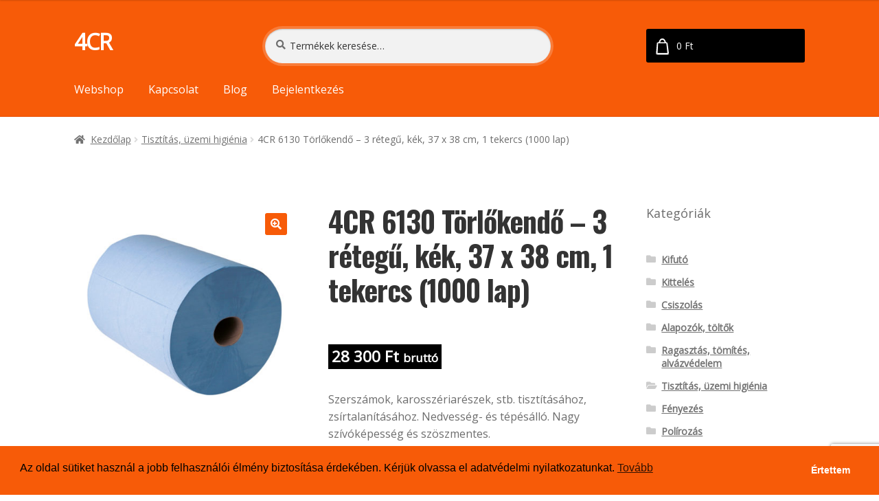

--- FILE ---
content_type: text/html; charset=UTF-8
request_url: https://4cr.hu/termek/4cr-6130-torlokendo-3-retegu-kek-37-x-38-cm/
body_size: 23620
content:
<!doctype html>
<html lang="hu">
<head>
	<meta charset="UTF-8">
	<meta name="viewport" content="width=device-width, initial-scale=1, maximum-scale=2.0">
	<link rel="profile" href="https://gmpg.org/xfn/11">
	<link rel="pingback" href="https://4cr.hu/xmlrpc.php">
	<title>4CR 6130 Törlőkendő &#8211; 3 rétegű, kék, 37 x 38 cm, 1 tekercs (1000 lap) &#8211; 4CR</title>
<meta name='robots' content='max-image-preview:large' />

<!-- Google Tag Manager for WordPress by gtm4wp.com -->
<script data-cfasync="false" data-pagespeed-no-defer>
	var gtm4wp_datalayer_name = "dataLayer";
	var dataLayer = dataLayer || [];
	const gtm4wp_use_sku_instead = 0;
	const gtm4wp_currency = 'HUF';
	const gtm4wp_product_per_impression = 0;
	const gtm4wp_clear_ecommerce = false;
	const gtm4wp_datalayer_max_timeout = 2000;
</script>
<!-- End Google Tag Manager for WordPress by gtm4wp.com --><!-- Google tag (gtag.js) consent mode dataLayer added by Site Kit -->
<script id="google_gtagjs-js-consent-mode-data-layer">
window.dataLayer = window.dataLayer || [];function gtag(){dataLayer.push(arguments);}
gtag('consent', 'default', {"ad_personalization":"denied","ad_storage":"denied","ad_user_data":"denied","analytics_storage":"denied","functionality_storage":"denied","security_storage":"denied","personalization_storage":"denied","region":["AT","BE","BG","CH","CY","CZ","DE","DK","EE","ES","FI","FR","GB","GR","HR","HU","IE","IS","IT","LI","LT","LU","LV","MT","NL","NO","PL","PT","RO","SE","SI","SK"],"wait_for_update":500});
window._googlesitekitConsentCategoryMap = {"statistics":["analytics_storage"],"marketing":["ad_storage","ad_user_data","ad_personalization"],"functional":["functionality_storage","security_storage"],"preferences":["personalization_storage"]};
window._googlesitekitConsents = {"ad_personalization":"denied","ad_storage":"denied","ad_user_data":"denied","analytics_storage":"denied","functionality_storage":"denied","security_storage":"denied","personalization_storage":"denied","region":["AT","BE","BG","CH","CY","CZ","DE","DK","EE","ES","FI","FR","GB","GR","HR","HU","IE","IS","IT","LI","LT","LU","LV","MT","NL","NO","PL","PT","RO","SE","SI","SK"],"wait_for_update":500};
</script>
<!-- End Google tag (gtag.js) consent mode dataLayer added by Site Kit -->
<link rel='dns-prefetch' href='//capi-automation.s3.us-east-2.amazonaws.com' />
<link rel='dns-prefetch' href='//www.googletagmanager.com' />
<link rel='dns-prefetch' href='//fonts.googleapis.com' />
<link rel='dns-prefetch' href='//use.fontawesome.com' />
<link rel="alternate" type="application/rss+xml" title="4CR &raquo; hírcsatorna" href="https://4cr.hu/feed/" />
<link rel="alternate" type="application/rss+xml" title="4CR &raquo; hozzászólás hírcsatorna" href="https://4cr.hu/comments/feed/" />
<link rel="alternate" title="oEmbed (JSON)" type="application/json+oembed" href="https://4cr.hu/wp-json/oembed/1.0/embed?url=https%3A%2F%2F4cr.hu%2Ftermek%2F4cr-6130-torlokendo-3-retegu-kek-37-x-38-cm%2F" />
<link rel="alternate" title="oEmbed (XML)" type="text/xml+oembed" href="https://4cr.hu/wp-json/oembed/1.0/embed?url=https%3A%2F%2F4cr.hu%2Ftermek%2F4cr-6130-torlokendo-3-retegu-kek-37-x-38-cm%2F&#038;format=xml" />
<style id='wp-img-auto-sizes-contain-inline-css'>
img:is([sizes=auto i],[sizes^="auto," i]){contain-intrinsic-size:3000px 1500px}
/*# sourceURL=wp-img-auto-sizes-contain-inline-css */
</style>
<link rel='stylesheet' id='vp-woo-pont-picker-block-css' href='https://4cr.hu/wp-content/plugins/hungarian-pickup-points-for-woocommerce/build/style-pont-picker-block.css?ver=3.7.5.1' media='all' />
<link rel='stylesheet' id='vat-number-block-css' href='https://4cr.hu/wp-content/plugins/woo-billingo-plus/build/style-vat-number-block.css?ver=5.3' media='all' />
<style id='wp-emoji-styles-inline-css'>

	img.wp-smiley, img.emoji {
		display: inline !important;
		border: none !important;
		box-shadow: none !important;
		height: 1em !important;
		width: 1em !important;
		margin: 0 0.07em !important;
		vertical-align: -0.1em !important;
		background: none !important;
		padding: 0 !important;
	}
/*# sourceURL=wp-emoji-styles-inline-css */
</style>
<style id='wp-block-library-inline-css'>
:root{--wp-block-synced-color:#7a00df;--wp-block-synced-color--rgb:122,0,223;--wp-bound-block-color:var(--wp-block-synced-color);--wp-editor-canvas-background:#ddd;--wp-admin-theme-color:#007cba;--wp-admin-theme-color--rgb:0,124,186;--wp-admin-theme-color-darker-10:#006ba1;--wp-admin-theme-color-darker-10--rgb:0,107,160.5;--wp-admin-theme-color-darker-20:#005a87;--wp-admin-theme-color-darker-20--rgb:0,90,135;--wp-admin-border-width-focus:2px}@media (min-resolution:192dpi){:root{--wp-admin-border-width-focus:1.5px}}.wp-element-button{cursor:pointer}:root .has-very-light-gray-background-color{background-color:#eee}:root .has-very-dark-gray-background-color{background-color:#313131}:root .has-very-light-gray-color{color:#eee}:root .has-very-dark-gray-color{color:#313131}:root .has-vivid-green-cyan-to-vivid-cyan-blue-gradient-background{background:linear-gradient(135deg,#00d084,#0693e3)}:root .has-purple-crush-gradient-background{background:linear-gradient(135deg,#34e2e4,#4721fb 50%,#ab1dfe)}:root .has-hazy-dawn-gradient-background{background:linear-gradient(135deg,#faaca8,#dad0ec)}:root .has-subdued-olive-gradient-background{background:linear-gradient(135deg,#fafae1,#67a671)}:root .has-atomic-cream-gradient-background{background:linear-gradient(135deg,#fdd79a,#004a59)}:root .has-nightshade-gradient-background{background:linear-gradient(135deg,#330968,#31cdcf)}:root .has-midnight-gradient-background{background:linear-gradient(135deg,#020381,#2874fc)}:root{--wp--preset--font-size--normal:16px;--wp--preset--font-size--huge:42px}.has-regular-font-size{font-size:1em}.has-larger-font-size{font-size:2.625em}.has-normal-font-size{font-size:var(--wp--preset--font-size--normal)}.has-huge-font-size{font-size:var(--wp--preset--font-size--huge)}.has-text-align-center{text-align:center}.has-text-align-left{text-align:left}.has-text-align-right{text-align:right}.has-fit-text{white-space:nowrap!important}#end-resizable-editor-section{display:none}.aligncenter{clear:both}.items-justified-left{justify-content:flex-start}.items-justified-center{justify-content:center}.items-justified-right{justify-content:flex-end}.items-justified-space-between{justify-content:space-between}.screen-reader-text{border:0;clip-path:inset(50%);height:1px;margin:-1px;overflow:hidden;padding:0;position:absolute;width:1px;word-wrap:normal!important}.screen-reader-text:focus{background-color:#ddd;clip-path:none;color:#444;display:block;font-size:1em;height:auto;left:5px;line-height:normal;padding:15px 23px 14px;text-decoration:none;top:5px;width:auto;z-index:100000}html :where(.has-border-color){border-style:solid}html :where([style*=border-top-color]){border-top-style:solid}html :where([style*=border-right-color]){border-right-style:solid}html :where([style*=border-bottom-color]){border-bottom-style:solid}html :where([style*=border-left-color]){border-left-style:solid}html :where([style*=border-width]){border-style:solid}html :where([style*=border-top-width]){border-top-style:solid}html :where([style*=border-right-width]){border-right-style:solid}html :where([style*=border-bottom-width]){border-bottom-style:solid}html :where([style*=border-left-width]){border-left-style:solid}html :where(img[class*=wp-image-]){height:auto;max-width:100%}:where(figure){margin:0 0 1em}html :where(.is-position-sticky){--wp-admin--admin-bar--position-offset:var(--wp-admin--admin-bar--height,0px)}@media screen and (max-width:600px){html :where(.is-position-sticky){--wp-admin--admin-bar--position-offset:0px}}

/*# sourceURL=wp-block-library-inline-css */
</style><link rel='stylesheet' id='wc-blocks-style-css' href='https://4cr.hu/wp-content/plugins/woocommerce/assets/client/blocks/wc-blocks.css?ver=wc-10.3.7' media='all' />
<style id='global-styles-inline-css'>
:root{--wp--preset--aspect-ratio--square: 1;--wp--preset--aspect-ratio--4-3: 4/3;--wp--preset--aspect-ratio--3-4: 3/4;--wp--preset--aspect-ratio--3-2: 3/2;--wp--preset--aspect-ratio--2-3: 2/3;--wp--preset--aspect-ratio--16-9: 16/9;--wp--preset--aspect-ratio--9-16: 9/16;--wp--preset--color--black: #000000;--wp--preset--color--cyan-bluish-gray: #abb8c3;--wp--preset--color--white: #ffffff;--wp--preset--color--pale-pink: #f78da7;--wp--preset--color--vivid-red: #cf2e2e;--wp--preset--color--luminous-vivid-orange: #ff6900;--wp--preset--color--luminous-vivid-amber: #fcb900;--wp--preset--color--light-green-cyan: #7bdcb5;--wp--preset--color--vivid-green-cyan: #00d084;--wp--preset--color--pale-cyan-blue: #8ed1fc;--wp--preset--color--vivid-cyan-blue: #0693e3;--wp--preset--color--vivid-purple: #9b51e0;--wp--preset--gradient--vivid-cyan-blue-to-vivid-purple: linear-gradient(135deg,rgb(6,147,227) 0%,rgb(155,81,224) 100%);--wp--preset--gradient--light-green-cyan-to-vivid-green-cyan: linear-gradient(135deg,rgb(122,220,180) 0%,rgb(0,208,130) 100%);--wp--preset--gradient--luminous-vivid-amber-to-luminous-vivid-orange: linear-gradient(135deg,rgb(252,185,0) 0%,rgb(255,105,0) 100%);--wp--preset--gradient--luminous-vivid-orange-to-vivid-red: linear-gradient(135deg,rgb(255,105,0) 0%,rgb(207,46,46) 100%);--wp--preset--gradient--very-light-gray-to-cyan-bluish-gray: linear-gradient(135deg,rgb(238,238,238) 0%,rgb(169,184,195) 100%);--wp--preset--gradient--cool-to-warm-spectrum: linear-gradient(135deg,rgb(74,234,220) 0%,rgb(151,120,209) 20%,rgb(207,42,186) 40%,rgb(238,44,130) 60%,rgb(251,105,98) 80%,rgb(254,248,76) 100%);--wp--preset--gradient--blush-light-purple: linear-gradient(135deg,rgb(255,206,236) 0%,rgb(152,150,240) 100%);--wp--preset--gradient--blush-bordeaux: linear-gradient(135deg,rgb(254,205,165) 0%,rgb(254,45,45) 50%,rgb(107,0,62) 100%);--wp--preset--gradient--luminous-dusk: linear-gradient(135deg,rgb(255,203,112) 0%,rgb(199,81,192) 50%,rgb(65,88,208) 100%);--wp--preset--gradient--pale-ocean: linear-gradient(135deg,rgb(255,245,203) 0%,rgb(182,227,212) 50%,rgb(51,167,181) 100%);--wp--preset--gradient--electric-grass: linear-gradient(135deg,rgb(202,248,128) 0%,rgb(113,206,126) 100%);--wp--preset--gradient--midnight: linear-gradient(135deg,rgb(2,3,129) 0%,rgb(40,116,252) 100%);--wp--preset--font-size--small: 14px;--wp--preset--font-size--medium: 23px;--wp--preset--font-size--large: 26px;--wp--preset--font-size--x-large: 42px;--wp--preset--font-size--normal: 16px;--wp--preset--font-size--huge: 37px;--wp--preset--spacing--20: 0.44rem;--wp--preset--spacing--30: 0.67rem;--wp--preset--spacing--40: 1rem;--wp--preset--spacing--50: 1.5rem;--wp--preset--spacing--60: 2.25rem;--wp--preset--spacing--70: 3.38rem;--wp--preset--spacing--80: 5.06rem;--wp--preset--shadow--natural: 6px 6px 9px rgba(0, 0, 0, 0.2);--wp--preset--shadow--deep: 12px 12px 50px rgba(0, 0, 0, 0.4);--wp--preset--shadow--sharp: 6px 6px 0px rgba(0, 0, 0, 0.2);--wp--preset--shadow--outlined: 6px 6px 0px -3px rgb(255, 255, 255), 6px 6px rgb(0, 0, 0);--wp--preset--shadow--crisp: 6px 6px 0px rgb(0, 0, 0);}:root :where(.is-layout-flow) > :first-child{margin-block-start: 0;}:root :where(.is-layout-flow) > :last-child{margin-block-end: 0;}:root :where(.is-layout-flow) > *{margin-block-start: 24px;margin-block-end: 0;}:root :where(.is-layout-constrained) > :first-child{margin-block-start: 0;}:root :where(.is-layout-constrained) > :last-child{margin-block-end: 0;}:root :where(.is-layout-constrained) > *{margin-block-start: 24px;margin-block-end: 0;}:root :where(.is-layout-flex){gap: 24px;}:root :where(.is-layout-grid){gap: 24px;}body .is-layout-flex{display: flex;}.is-layout-flex{flex-wrap: wrap;align-items: center;}.is-layout-flex > :is(*, div){margin: 0;}body .is-layout-grid{display: grid;}.is-layout-grid > :is(*, div){margin: 0;}.has-black-color{color: var(--wp--preset--color--black) !important;}.has-cyan-bluish-gray-color{color: var(--wp--preset--color--cyan-bluish-gray) !important;}.has-white-color{color: var(--wp--preset--color--white) !important;}.has-pale-pink-color{color: var(--wp--preset--color--pale-pink) !important;}.has-vivid-red-color{color: var(--wp--preset--color--vivid-red) !important;}.has-luminous-vivid-orange-color{color: var(--wp--preset--color--luminous-vivid-orange) !important;}.has-luminous-vivid-amber-color{color: var(--wp--preset--color--luminous-vivid-amber) !important;}.has-light-green-cyan-color{color: var(--wp--preset--color--light-green-cyan) !important;}.has-vivid-green-cyan-color{color: var(--wp--preset--color--vivid-green-cyan) !important;}.has-pale-cyan-blue-color{color: var(--wp--preset--color--pale-cyan-blue) !important;}.has-vivid-cyan-blue-color{color: var(--wp--preset--color--vivid-cyan-blue) !important;}.has-vivid-purple-color{color: var(--wp--preset--color--vivid-purple) !important;}.has-black-background-color{background-color: var(--wp--preset--color--black) !important;}.has-cyan-bluish-gray-background-color{background-color: var(--wp--preset--color--cyan-bluish-gray) !important;}.has-white-background-color{background-color: var(--wp--preset--color--white) !important;}.has-pale-pink-background-color{background-color: var(--wp--preset--color--pale-pink) !important;}.has-vivid-red-background-color{background-color: var(--wp--preset--color--vivid-red) !important;}.has-luminous-vivid-orange-background-color{background-color: var(--wp--preset--color--luminous-vivid-orange) !important;}.has-luminous-vivid-amber-background-color{background-color: var(--wp--preset--color--luminous-vivid-amber) !important;}.has-light-green-cyan-background-color{background-color: var(--wp--preset--color--light-green-cyan) !important;}.has-vivid-green-cyan-background-color{background-color: var(--wp--preset--color--vivid-green-cyan) !important;}.has-pale-cyan-blue-background-color{background-color: var(--wp--preset--color--pale-cyan-blue) !important;}.has-vivid-cyan-blue-background-color{background-color: var(--wp--preset--color--vivid-cyan-blue) !important;}.has-vivid-purple-background-color{background-color: var(--wp--preset--color--vivid-purple) !important;}.has-black-border-color{border-color: var(--wp--preset--color--black) !important;}.has-cyan-bluish-gray-border-color{border-color: var(--wp--preset--color--cyan-bluish-gray) !important;}.has-white-border-color{border-color: var(--wp--preset--color--white) !important;}.has-pale-pink-border-color{border-color: var(--wp--preset--color--pale-pink) !important;}.has-vivid-red-border-color{border-color: var(--wp--preset--color--vivid-red) !important;}.has-luminous-vivid-orange-border-color{border-color: var(--wp--preset--color--luminous-vivid-orange) !important;}.has-luminous-vivid-amber-border-color{border-color: var(--wp--preset--color--luminous-vivid-amber) !important;}.has-light-green-cyan-border-color{border-color: var(--wp--preset--color--light-green-cyan) !important;}.has-vivid-green-cyan-border-color{border-color: var(--wp--preset--color--vivid-green-cyan) !important;}.has-pale-cyan-blue-border-color{border-color: var(--wp--preset--color--pale-cyan-blue) !important;}.has-vivid-cyan-blue-border-color{border-color: var(--wp--preset--color--vivid-cyan-blue) !important;}.has-vivid-purple-border-color{border-color: var(--wp--preset--color--vivid-purple) !important;}.has-vivid-cyan-blue-to-vivid-purple-gradient-background{background: var(--wp--preset--gradient--vivid-cyan-blue-to-vivid-purple) !important;}.has-light-green-cyan-to-vivid-green-cyan-gradient-background{background: var(--wp--preset--gradient--light-green-cyan-to-vivid-green-cyan) !important;}.has-luminous-vivid-amber-to-luminous-vivid-orange-gradient-background{background: var(--wp--preset--gradient--luminous-vivid-amber-to-luminous-vivid-orange) !important;}.has-luminous-vivid-orange-to-vivid-red-gradient-background{background: var(--wp--preset--gradient--luminous-vivid-orange-to-vivid-red) !important;}.has-very-light-gray-to-cyan-bluish-gray-gradient-background{background: var(--wp--preset--gradient--very-light-gray-to-cyan-bluish-gray) !important;}.has-cool-to-warm-spectrum-gradient-background{background: var(--wp--preset--gradient--cool-to-warm-spectrum) !important;}.has-blush-light-purple-gradient-background{background: var(--wp--preset--gradient--blush-light-purple) !important;}.has-blush-bordeaux-gradient-background{background: var(--wp--preset--gradient--blush-bordeaux) !important;}.has-luminous-dusk-gradient-background{background: var(--wp--preset--gradient--luminous-dusk) !important;}.has-pale-ocean-gradient-background{background: var(--wp--preset--gradient--pale-ocean) !important;}.has-electric-grass-gradient-background{background: var(--wp--preset--gradient--electric-grass) !important;}.has-midnight-gradient-background{background: var(--wp--preset--gradient--midnight) !important;}.has-small-font-size{font-size: var(--wp--preset--font-size--small) !important;}.has-medium-font-size{font-size: var(--wp--preset--font-size--medium) !important;}.has-large-font-size{font-size: var(--wp--preset--font-size--large) !important;}.has-x-large-font-size{font-size: var(--wp--preset--font-size--x-large) !important;}
/*# sourceURL=global-styles-inline-css */
</style>

<style id='classic-theme-styles-inline-css'>
/*! This file is auto-generated */
.wp-block-button__link{color:#fff;background-color:#32373c;border-radius:9999px;box-shadow:none;text-decoration:none;padding:calc(.667em + 2px) calc(1.333em + 2px);font-size:1.125em}.wp-block-file__button{background:#32373c;color:#fff;text-decoration:none}
/*# sourceURL=/wp-includes/css/classic-themes.min.css */
</style>
<link rel='stylesheet' id='storefront-gutenberg-blocks-css' href='https://4cr.hu/wp-content/themes/storefront/assets/css/base/gutenberg-blocks.css?ver=4.6.2' media='all' />
<style id='storefront-gutenberg-blocks-inline-css'>

				.wp-block-button__link:not(.has-text-color) {
					color: #ffffff;
				}

				.wp-block-button__link:not(.has-text-color):hover,
				.wp-block-button__link:not(.has-text-color):focus,
				.wp-block-button__link:not(.has-text-color):active {
					color: #ffffff;
				}

				.wp-block-button__link:not(.has-background) {
					background-color: #f75b08;
				}

				.wp-block-button__link:not(.has-background):hover,
				.wp-block-button__link:not(.has-background):focus,
				.wp-block-button__link:not(.has-background):active {
					border-color: #de4200;
					background-color: #de4200;
				}

				.wc-block-grid__products .wc-block-grid__product .wp-block-button__link {
					background-color: #f75b08;
					border-color: #f75b08;
					color: #ffffff;
				}

				.wp-block-quote footer,
				.wp-block-quote cite,
				.wp-block-quote__citation {
					color: #6d6d6d;
				}

				.wp-block-pullquote cite,
				.wp-block-pullquote footer,
				.wp-block-pullquote__citation {
					color: #6d6d6d;
				}

				.wp-block-image figcaption {
					color: #6d6d6d;
				}

				.wp-block-separator.is-style-dots::before {
					color: #333333;
				}

				.wp-block-file a.wp-block-file__button {
					color: #ffffff;
					background-color: #f75b08;
					border-color: #f75b08;
				}

				.wp-block-file a.wp-block-file__button:hover,
				.wp-block-file a.wp-block-file__button:focus,
				.wp-block-file a.wp-block-file__button:active {
					color: #ffffff;
					background-color: #de4200;
				}

				.wp-block-code,
				.wp-block-preformatted pre {
					color: #6d6d6d;
				}

				.wp-block-table:not( .has-background ):not( .is-style-stripes ) tbody tr:nth-child(2n) td {
					background-color: #fdfdfd;
				}

				.wp-block-cover .wp-block-cover__inner-container h1:not(.has-text-color),
				.wp-block-cover .wp-block-cover__inner-container h2:not(.has-text-color),
				.wp-block-cover .wp-block-cover__inner-container h3:not(.has-text-color),
				.wp-block-cover .wp-block-cover__inner-container h4:not(.has-text-color),
				.wp-block-cover .wp-block-cover__inner-container h5:not(.has-text-color),
				.wp-block-cover .wp-block-cover__inner-container h6:not(.has-text-color) {
					color: #000000;
				}

				div.wc-block-components-price-slider__range-input-progress,
				.rtl .wc-block-components-price-slider__range-input-progress {
					--range-color: #f75b08;
				}

				/* Target only IE11 */
				@media all and (-ms-high-contrast: none), (-ms-high-contrast: active) {
					.wc-block-components-price-slider__range-input-progress {
						background: #f75b08;
					}
				}

				.wc-block-components-button:not(.is-link) {
					background-color: #333333;
					color: #ffffff;
				}

				.wc-block-components-button:not(.is-link):hover,
				.wc-block-components-button:not(.is-link):focus,
				.wc-block-components-button:not(.is-link):active {
					background-color: #1a1a1a;
					color: #ffffff;
				}

				.wc-block-components-button:not(.is-link):disabled {
					background-color: #333333;
					color: #ffffff;
				}

				.wc-block-cart__submit-container {
					background-color: #ffffff;
				}

				.wc-block-cart__submit-container::before {
					color: rgba(220,220,220,0.5);
				}

				.wc-block-components-order-summary-item__quantity {
					background-color: #ffffff;
					border-color: #6d6d6d;
					box-shadow: 0 0 0 2px #ffffff;
					color: #6d6d6d;
				}
			
/*# sourceURL=storefront-gutenberg-blocks-inline-css */
</style>
<link rel='stylesheet' id='contact-form-7-css' href='https://4cr.hu/wp-content/plugins/contact-form-7/includes/css/styles.css?ver=6.1.4' media='all' />
<link rel='stylesheet' id='smart-search-css' href='https://4cr.hu/wp-content/plugins/smart-woocommerce-search/assets/dist/css/general.css?ver=2.15.0' media='all' />
<style id='smart-search-inline-css'>
.widget_search .smart-search-suggestions .smart-search-post-icon{width:50px;}.wp-block-search.sws-search-block-default .smart-search-suggestions .smart-search-post-icon{width:50px;}.widget_product_search .smart-search-suggestions .smart-search-post-icon{width:50px;}.wp-block-search.sws-search-block-product .smart-search-suggestions .smart-search-post-icon{width:50px;}
/*# sourceURL=smart-search-inline-css */
</style>
<link rel='stylesheet' id='photoswipe-css' href='https://4cr.hu/wp-content/plugins/woocommerce/assets/css/photoswipe/photoswipe.min.css?ver=10.3.7' media='all' />
<link rel='stylesheet' id='photoswipe-default-skin-css' href='https://4cr.hu/wp-content/plugins/woocommerce/assets/css/photoswipe/default-skin/default-skin.min.css?ver=10.3.7' media='all' />
<style id='woocommerce-inline-inline-css'>
.woocommerce form .form-row .required { visibility: visible; }
/*# sourceURL=woocommerce-inline-inline-css */
</style>
<link rel='stylesheet' id='nsc_bar_nice-cookie-consent-css' href='https://4cr.hu/wp-content/plugins/beautiful-and-responsive-cookie-consent/public/cookieNSCconsent.min.css?ver=4.9.2' media='all' />
<link rel='stylesheet' id='yith-infs-style-css' href='https://4cr.hu/wp-content/plugins/yith-infinite-scrolling-premium/assets/css/frontend.css?ver=1.5.1' media='all' />
<link rel='stylesheet' id='brands-styles-css' href='https://4cr.hu/wp-content/plugins/woocommerce/assets/css/brands.css?ver=10.3.7' media='all' />
<link rel='stylesheet' id='theme-style-css' href='https://4cr.hu/wp-content/themes/storefront/style.css?ver=6.9' media='all' />
<link rel='stylesheet' id='owlcarousel-css' href='https://4cr.hu/wp-content/themes/4cr/assets/css/owl.carousel.min.css?ver=6.9' media='all' />
<link rel='stylesheet' id='storefront-style-css' href='https://4cr.hu/wp-content/themes/storefront/style.css?ver=4.6.2' media='all' />
<style id='storefront-style-inline-css'>

			.main-navigation ul li a,
			.site-title a,
			ul.menu li a,
			.site-branding h1 a,
			button.menu-toggle,
			button.menu-toggle:hover,
			.handheld-navigation .dropdown-toggle {
				color: #ffffff;
			}

			button.menu-toggle,
			button.menu-toggle:hover {
				border-color: #ffffff;
			}

			.main-navigation ul li a:hover,
			.main-navigation ul li:hover > a,
			.site-title a:hover,
			.site-header ul.menu li.current-menu-item > a {
				color: #ffffff;
			}

			table:not( .has-background ) th {
				background-color: #f8f8f8;
			}

			table:not( .has-background ) tbody td {
				background-color: #fdfdfd;
			}

			table:not( .has-background ) tbody tr:nth-child(2n) td,
			fieldset,
			fieldset legend {
				background-color: #fbfbfb;
			}

			.site-header,
			.secondary-navigation ul ul,
			.main-navigation ul.menu > li.menu-item-has-children:after,
			.secondary-navigation ul.menu ul,
			.storefront-handheld-footer-bar,
			.storefront-handheld-footer-bar ul li > a,
			.storefront-handheld-footer-bar ul li.search .site-search,
			button.menu-toggle,
			button.menu-toggle:hover {
				background-color: #f75b08;
			}

			p.site-description,
			.site-header,
			.storefront-handheld-footer-bar {
				color: #404040;
			}

			button.menu-toggle:after,
			button.menu-toggle:before,
			button.menu-toggle span:before {
				background-color: #ffffff;
			}

			h1, h2, h3, h4, h5, h6, .wc-block-grid__product-title {
				color: #333333;
			}

			.widget h1 {
				border-bottom-color: #333333;
			}

			body,
			.secondary-navigation a {
				color: #6d6d6d;
			}

			.widget-area .widget a,
			.hentry .entry-header .posted-on a,
			.hentry .entry-header .post-author a,
			.hentry .entry-header .post-comments a,
			.hentry .entry-header .byline a {
				color: #727272;
			}

			a {
				color: #f75b08;
			}

			a:focus,
			button:focus,
			.button.alt:focus,
			input:focus,
			textarea:focus,
			input[type="button"]:focus,
			input[type="reset"]:focus,
			input[type="submit"]:focus,
			input[type="email"]:focus,
			input[type="tel"]:focus,
			input[type="url"]:focus,
			input[type="password"]:focus,
			input[type="search"]:focus {
				outline-color: #f75b08;
			}

			button, input[type="button"], input[type="reset"], input[type="submit"], .button, .widget a.button {
				background-color: #f75b08;
				border-color: #f75b08;
				color: #ffffff;
			}

			button:hover, input[type="button"]:hover, input[type="reset"]:hover, input[type="submit"]:hover, .button:hover, .widget a.button:hover {
				background-color: #de4200;
				border-color: #de4200;
				color: #ffffff;
			}

			button.alt, input[type="button"].alt, input[type="reset"].alt, input[type="submit"].alt, .button.alt, .widget-area .widget a.button.alt {
				background-color: #333333;
				border-color: #333333;
				color: #ffffff;
			}

			button.alt:hover, input[type="button"].alt:hover, input[type="reset"].alt:hover, input[type="submit"].alt:hover, .button.alt:hover, .widget-area .widget a.button.alt:hover {
				background-color: #1a1a1a;
				border-color: #1a1a1a;
				color: #ffffff;
			}

			.pagination .page-numbers li .page-numbers.current {
				background-color: #e6e6e6;
				color: #636363;
			}

			#comments .comment-list .comment-content .comment-text {
				background-color: #f8f8f8;
			}

			.site-footer {
				background-color: #f0f0f0;
				color: #6d6d6d;
			}

			.site-footer a:not(.button):not(.components-button) {
				color: #333333;
			}

			.site-footer .storefront-handheld-footer-bar a:not(.button):not(.components-button) {
				color: #ffffff;
			}

			.site-footer h1, .site-footer h2, .site-footer h3, .site-footer h4, .site-footer h5, .site-footer h6, .site-footer .widget .widget-title, .site-footer .widget .widgettitle {
				color: #333333;
			}

			.page-template-template-homepage.has-post-thumbnail .type-page.has-post-thumbnail .entry-title {
				color: #000000;
			}

			.page-template-template-homepage.has-post-thumbnail .type-page.has-post-thumbnail .entry-content {
				color: #000000;
			}

			@media screen and ( min-width: 768px ) {
				.secondary-navigation ul.menu a:hover {
					color: #595959;
				}

				.secondary-navigation ul.menu a {
					color: #404040;
				}

				.main-navigation ul.menu ul.sub-menu,
				.main-navigation ul.nav-menu ul.children {
					background-color: #e84c00;
				}

				.site-header {
					border-bottom-color: #e84c00;
				}
			}

				.sp-fixed-width .site {
					background-color:#ffffff;
				}
			

				.checkout-slides .sp-checkout-control-nav li a:after {
					background-color:#ffffff;
					border: 4px solid #d7d7d7;
				}

				.checkout-slides .sp-checkout-control-nav li:nth-child(2) a.flex-active:after {
					border: 4px solid #d7d7d7;
				}

				.checkout-slides .sp-checkout-control-nav li a:before,
				.checkout-slides .sp-checkout-control-nav li:nth-child(2) a.flex-active:before  {
					background-color:#d7d7d7;
				}

				.checkout-slides .sp-checkout-control-nav li:nth-child(2) a:before {
					background-color:#ebebeb;
				}

				.checkout-slides .sp-checkout-control-nav li:nth-child(2) a:after {
					border: 4px solid #ebebeb;
				}
			
/*# sourceURL=storefront-style-inline-css */
</style>
<link rel='stylesheet' id='storefront-icons-css' href='https://4cr.hu/wp-content/themes/storefront/assets/css/base/icons.css?ver=4.6.2' media='all' />
<link rel='stylesheet' id='storefront-fonts-css' href='https://fonts.googleapis.com/css?family=Oswald%7COpen+Sans&#038;subset=latin%2Clatin-ext&#038;ver=4.6.2' media='all' />
<link rel='stylesheet' id='sp-google-fonts-css' href='//fonts.googleapis.com/css?family=Oswald:regular,700' media='all' />
<link rel='stylesheet' id='sbc-styles-css' href='https://4cr.hu/wp-content/plugins/storefront-blog-customiser/assets/css/style.css?ver=6.9' media='all' />
<link rel='stylesheet' id='pi-warehouse-info-css' href='https://4cr.hu/wp-content/plugins/pi-warehouse-info/src/assets/css/warehouse-info.css?ver=1.0.0' media='all' />
<link rel='stylesheet' id='storefront-woocommerce-style-css' href='https://4cr.hu/wp-content/themes/storefront/assets/css/woocommerce/woocommerce.css?ver=4.6.2' media='all' />
<style id='storefront-woocommerce-style-inline-css'>
@font-face {
				font-family: star;
				src: url(https://4cr.hu/wp-content/plugins/woocommerce/assets/fonts/star.eot);
				src:
					url(https://4cr.hu/wp-content/plugins/woocommerce/assets/fonts/star.eot?#iefix) format("embedded-opentype"),
					url(https://4cr.hu/wp-content/plugins/woocommerce/assets/fonts/star.woff) format("woff"),
					url(https://4cr.hu/wp-content/plugins/woocommerce/assets/fonts/star.ttf) format("truetype"),
					url(https://4cr.hu/wp-content/plugins/woocommerce/assets/fonts/star.svg#star) format("svg");
				font-weight: 400;
				font-style: normal;
			}
			@font-face {
				font-family: WooCommerce;
				src: url(https://4cr.hu/wp-content/plugins/woocommerce/assets/fonts/WooCommerce.eot);
				src:
					url(https://4cr.hu/wp-content/plugins/woocommerce/assets/fonts/WooCommerce.eot?#iefix) format("embedded-opentype"),
					url(https://4cr.hu/wp-content/plugins/woocommerce/assets/fonts/WooCommerce.woff) format("woff"),
					url(https://4cr.hu/wp-content/plugins/woocommerce/assets/fonts/WooCommerce.ttf) format("truetype"),
					url(https://4cr.hu/wp-content/plugins/woocommerce/assets/fonts/WooCommerce.svg#WooCommerce) format("svg");
				font-weight: 400;
				font-style: normal;
			}

			a.cart-contents,
			.site-header-cart .widget_shopping_cart a {
				color: #ffffff;
			}

			a.cart-contents:hover,
			.site-header-cart .widget_shopping_cart a:hover,
			.site-header-cart:hover > li > a {
				color: #ffffff;
			}

			table.cart td.product-remove,
			table.cart td.actions {
				border-top-color: #ffffff;
			}

			.storefront-handheld-footer-bar ul li.cart .count {
				background-color: #ffffff;
				color: #f75b08;
				border-color: #f75b08;
			}

			.woocommerce-tabs ul.tabs li.active a,
			ul.products li.product .price,
			.onsale,
			.wc-block-grid__product-onsale,
			.widget_search form:before,
			.widget_product_search form:before {
				color: #6d6d6d;
			}

			.woocommerce-breadcrumb a,
			a.woocommerce-review-link,
			.product_meta a {
				color: #727272;
			}

			.wc-block-grid__product-onsale,
			.onsale {
				border-color: #6d6d6d;
			}

			.star-rating span:before,
			.quantity .plus, .quantity .minus,
			p.stars a:hover:after,
			p.stars a:after,
			.star-rating span:before,
			#payment .payment_methods li input[type=radio]:first-child:checked+label:before {
				color: #f75b08;
			}

			.widget_price_filter .ui-slider .ui-slider-range,
			.widget_price_filter .ui-slider .ui-slider-handle {
				background-color: #f75b08;
			}

			.order_details {
				background-color: #f8f8f8;
			}

			.order_details > li {
				border-bottom: 1px dotted #e3e3e3;
			}

			.order_details:before,
			.order_details:after {
				background: -webkit-linear-gradient(transparent 0,transparent 0),-webkit-linear-gradient(135deg,#f8f8f8 33.33%,transparent 33.33%),-webkit-linear-gradient(45deg,#f8f8f8 33.33%,transparent 33.33%)
			}

			#order_review {
				background-color: #ffffff;
			}

			#payment .payment_methods > li .payment_box,
			#payment .place-order {
				background-color: #fafafa;
			}

			#payment .payment_methods > li:not(.woocommerce-notice) {
				background-color: #f5f5f5;
			}

			#payment .payment_methods > li:not(.woocommerce-notice):hover {
				background-color: #f0f0f0;
			}

			.woocommerce-pagination .page-numbers li .page-numbers.current {
				background-color: #e6e6e6;
				color: #636363;
			}

			.wc-block-grid__product-onsale,
			.onsale,
			.woocommerce-pagination .page-numbers li .page-numbers:not(.current) {
				color: #6d6d6d;
			}

			p.stars a:before,
			p.stars a:hover~a:before,
			p.stars.selected a.active~a:before {
				color: #6d6d6d;
			}

			p.stars.selected a.active:before,
			p.stars:hover a:before,
			p.stars.selected a:not(.active):before,
			p.stars.selected a.active:before {
				color: #f75b08;
			}

			.single-product div.product .woocommerce-product-gallery .woocommerce-product-gallery__trigger {
				background-color: #f75b08;
				color: #ffffff;
			}

			.single-product div.product .woocommerce-product-gallery .woocommerce-product-gallery__trigger:hover {
				background-color: #de4200;
				border-color: #de4200;
				color: #ffffff;
			}

			.button.added_to_cart:focus,
			.button.wc-forward:focus {
				outline-color: #f75b08;
			}

			.added_to_cart,
			.site-header-cart .widget_shopping_cart a.button,
			.wc-block-grid__products .wc-block-grid__product .wp-block-button__link {
				background-color: #f75b08;
				border-color: #f75b08;
				color: #ffffff;
			}

			.added_to_cart:hover,
			.site-header-cart .widget_shopping_cart a.button:hover,
			.wc-block-grid__products .wc-block-grid__product .wp-block-button__link:hover {
				background-color: #de4200;
				border-color: #de4200;
				color: #ffffff;
			}

			.added_to_cart.alt, .added_to_cart, .widget a.button.checkout {
				background-color: #333333;
				border-color: #333333;
				color: #ffffff;
			}

			.added_to_cart.alt:hover, .added_to_cart:hover, .widget a.button.checkout:hover {
				background-color: #1a1a1a;
				border-color: #1a1a1a;
				color: #ffffff;
			}

			.button.loading {
				color: #f75b08;
			}

			.button.loading:hover {
				background-color: #f75b08;
			}

			.button.loading:after {
				color: #ffffff;
			}

			@media screen and ( min-width: 768px ) {
				.site-header-cart .widget_shopping_cart,
				.site-header .product_list_widget li .quantity {
					color: #404040;
				}

				.site-header-cart .widget_shopping_cart .buttons,
				.site-header-cart .widget_shopping_cart .total {
					background-color: #ed5100;
				}

				.site-header-cart .widget_shopping_cart {
					background-color: #e84c00;
				}
			}
				.storefront-product-pagination a {
					color: #6d6d6d;
					background-color: #ffffff;
				}
				.storefront-sticky-add-to-cart {
					color: #6d6d6d;
					background-color: #ffffff;
				}

				.storefront-sticky-add-to-cart a:not(.button) {
					color: #ffffff;
				}

				.woocommerce-message {
					background-color: #0f834d !important;
					color: #ffffff !important;
				}

				.woocommerce-message a,
				.woocommerce-message a:hover,
				.woocommerce-message .button,
				.woocommerce-message .button:hover {
					color: #ffffff !important;
				}

				.woocommerce-info {
					background-color: #3D9CD2 !important;
					color: #ffffff !important;
				}

				.woocommerce-info a,
				.woocommerce-info a:hover,
				.woocommerce-info .button,
				.woocommerce-info .button:hover {
					color: #ffffff !important;
				}

				.woocommerce-error {
					background-color: #e2401c !important;
					color: #ffffff !important;
				}

				.woocommerce-error a,
				.woocommerce-error a:hover,
				.woocommerce-error .button,
				.woocommerce-error .button:hover {
					color: #ffffff !important;
				}

			

				.star-rating span:before,
				.star-rating:before {
					color: #FFA200 !important;
				}

				.star-rating:before {
					opacity: 0.25 !important;
				}
			
/*# sourceURL=storefront-woocommerce-style-inline-css */
</style>
<link rel='stylesheet' id='4cr-woocommerce-style-css' href='https://4cr.hu/wp-content/themes/4cr/assets/css/woocommerce.min.css?ver=6.9' media='all' />
<link rel='stylesheet' id='storefront-child-style-css' href='https://4cr.hu/wp-content/themes/4cr/style.css?ver=2.2' media='all' />
<link rel='stylesheet' id='storefront-woocommerce-brands-style-css' href='https://4cr.hu/wp-content/themes/storefront/assets/css/woocommerce/extensions/brands.css?ver=4.6.2' media='all' />
<link rel='stylesheet' id='sp-header-frontend-css' href='https://4cr.hu/wp-content/plugins/storefront-powerpack/includes/customizer/header/assets/css/sp-header-frontend.css?ver=1.5.0' media='all' />
<link rel='stylesheet' id='sp-styles-css' href='https://4cr.hu/wp-content/plugins/storefront-powerpack/assets/css/style.css?ver=1.5.0' media='all' />
<link rel='stylesheet' id='font-awesome-5-brands-css' href='//use.fontawesome.com/releases/v5.0.13/css/brands.css?ver=6.9' media='all' />
<link rel='stylesheet' id='sps-styles-css' href='https://4cr.hu/wp-content/plugins/storefront-product-sharing/assets/css/style.css?ver=6.9' media='all' />
<script src="https://4cr.hu/wp-includes/js/jquery/jquery.min.js?ver=3.7.1" id="jquery-core-js"></script>
<script src="https://4cr.hu/wp-includes/js/jquery/jquery-migrate.min.js?ver=3.4.1" id="jquery-migrate-js"></script>
<script src="https://4cr.hu/wp-content/plugins/woocommerce/assets/js/jquery-blockui/jquery.blockUI.min.js?ver=2.7.0-wc.10.3.7" id="wc-jquery-blockui-js" defer data-wp-strategy="defer"></script>
<script id="wc-add-to-cart-js-extra">
var wc_add_to_cart_params = {"ajax_url":"/wp-admin/admin-ajax.php","wc_ajax_url":"/?wc-ajax=%%endpoint%%","i18n_view_cart":"Kos\u00e1r","cart_url":"https://4cr.hu/kosar/","is_cart":"","cart_redirect_after_add":"no"};
//# sourceURL=wc-add-to-cart-js-extra
</script>
<script src="https://4cr.hu/wp-content/plugins/woocommerce/assets/js/frontend/add-to-cart.min.js?ver=10.3.7" id="wc-add-to-cart-js" defer data-wp-strategy="defer"></script>
<script src="https://4cr.hu/wp-content/plugins/woocommerce/assets/js/zoom/jquery.zoom.min.js?ver=1.7.21-wc.10.3.7" id="wc-zoom-js" defer data-wp-strategy="defer"></script>
<script src="https://4cr.hu/wp-content/plugins/woocommerce/assets/js/flexslider/jquery.flexslider.min.js?ver=2.7.2-wc.10.3.7" id="wc-flexslider-js" defer data-wp-strategy="defer"></script>
<script src="https://4cr.hu/wp-content/plugins/woocommerce/assets/js/photoswipe/photoswipe.min.js?ver=4.1.1-wc.10.3.7" id="wc-photoswipe-js" defer data-wp-strategy="defer"></script>
<script src="https://4cr.hu/wp-content/plugins/woocommerce/assets/js/photoswipe/photoswipe-ui-default.min.js?ver=4.1.1-wc.10.3.7" id="wc-photoswipe-ui-default-js" defer data-wp-strategy="defer"></script>
<script id="wc-single-product-js-extra">
var wc_single_product_params = {"i18n_required_rating_text":"K\u00e9rlek, v\u00e1lassz egy \u00e9rt\u00e9kel\u00e9st","i18n_rating_options":["1 / 5 csillag","2 / 5 csillag","3 / 5 csillag","4 / 5 csillag","5 / 5 csillag"],"i18n_product_gallery_trigger_text":"View full-screen image gallery","review_rating_required":"yes","flexslider":{"rtl":false,"animation":"slide","smoothHeight":true,"directionNav":false,"controlNav":"thumbnails","slideshow":false,"animationSpeed":500,"animationLoop":false,"allowOneSlide":false},"zoom_enabled":"1","zoom_options":[],"photoswipe_enabled":"1","photoswipe_options":{"shareEl":false,"closeOnScroll":false,"history":false,"hideAnimationDuration":0,"showAnimationDuration":0},"flexslider_enabled":"1"};
//# sourceURL=wc-single-product-js-extra
</script>
<script src="https://4cr.hu/wp-content/plugins/woocommerce/assets/js/frontend/single-product.min.js?ver=10.3.7" id="wc-single-product-js" defer data-wp-strategy="defer"></script>
<script src="https://4cr.hu/wp-content/plugins/woocommerce/assets/js/js-cookie/js.cookie.min.js?ver=2.1.4-wc.10.3.7" id="wc-js-cookie-js" defer data-wp-strategy="defer"></script>
<script id="woocommerce-js-extra">
var woocommerce_params = {"ajax_url":"/wp-admin/admin-ajax.php","wc_ajax_url":"/?wc-ajax=%%endpoint%%","i18n_password_show":"Jelsz\u00f3 megjelen\u00edt\u00e9se","i18n_password_hide":"Jelsz\u00f3 elrejt\u00e9se"};
//# sourceURL=woocommerce-js-extra
</script>
<script src="https://4cr.hu/wp-content/plugins/woocommerce/assets/js/frontend/woocommerce.min.js?ver=10.3.7" id="woocommerce-js" defer data-wp-strategy="defer"></script>
<script id="wc-cart-fragments-js-extra">
var wc_cart_fragments_params = {"ajax_url":"/wp-admin/admin-ajax.php","wc_ajax_url":"/?wc-ajax=%%endpoint%%","cart_hash_key":"wc_cart_hash_db8544345245f286d802aa1dd6b0a552","fragment_name":"wc_fragments_db8544345245f286d802aa1dd6b0a552","request_timeout":"5000"};
//# sourceURL=wc-cart-fragments-js-extra
</script>
<script src="https://4cr.hu/wp-content/plugins/woocommerce/assets/js/frontend/cart-fragments.min.js?ver=10.3.7" id="wc-cart-fragments-js" defer data-wp-strategy="defer"></script>
<script id="woocommerce-tokenization-form-js-extra">
var wc_tokenization_form_params = {"is_registration_required":"","is_logged_in":""};
//# sourceURL=woocommerce-tokenization-form-js-extra
</script>
<script src="https://4cr.hu/wp-content/plugins/woocommerce/assets/js/frontend/tokenization-form.min.js?ver=10.3.7" id="woocommerce-tokenization-form-js"></script>

<!-- Google tag (gtag.js) snippet added by Site Kit -->
<!-- Google Analytics snippet added by Site Kit -->
<script src="https://www.googletagmanager.com/gtag/js?id=GT-NFX3MJH" id="google_gtagjs-js" async></script>
<script id="google_gtagjs-js-after">
window.dataLayer = window.dataLayer || [];function gtag(){dataLayer.push(arguments);}
gtag("set","linker",{"domains":["4cr.hu"]});
gtag("js", new Date());
gtag("set", "developer_id.dZTNiMT", true);
gtag("config", "GT-NFX3MJH", {"googlesitekit_post_type":"product"});
//# sourceURL=google_gtagjs-js-after
</script>
<link rel="https://api.w.org/" href="https://4cr.hu/wp-json/" /><link rel="alternate" title="JSON" type="application/json" href="https://4cr.hu/wp-json/wp/v2/product/700" /><link rel="EditURI" type="application/rsd+xml" title="RSD" href="https://4cr.hu/xmlrpc.php?rsd" />
<meta name="generator" content="WordPress 6.9" />
<meta name="generator" content="WooCommerce 10.3.7" />
<link rel="canonical" href="https://4cr.hu/termek/4cr-6130-torlokendo-3-retegu-kek-37-x-38-cm/" />
<link rel='shortlink' href='https://4cr.hu/?p=700' />
<meta name="generator" content="Site Kit by Google 1.170.0" /><style>.woocommerce div.product .in_stock_color{color:#77a464} ul.products .in_stock_color{color:#77a464}.woocommerce div.product .only_s_left_in_stock_color{color:#77a464} ul.products .only_s_left_in_stock_color{color:#77a464}.woocommerce div.product .s_in_stock_color{color:#77a464} ul.products .s_in_stock_color{color:#77a464}.woocommerce div.product .available_on_backorder_color{color:#77a464} ul.products .available_on_backorder_color{color:#77a464}.woocommerce div.product .can_be_backordered_color{color:#77a464} ul.products .can_be_backordered_color{color:#77a464}.woocommerce div.product .out_of_stock_color{color:#ff0000} ul.products .out_of_stock_color{color:#ff0000}table.cart .available_on_backorder_color{color:#77a464}</style>
<!-- Google Tag Manager for WordPress by gtm4wp.com -->
<!-- GTM Container placement set to footer -->
<script data-cfasync="false" data-pagespeed-no-defer>
	var dataLayer_content = {"visitorLoginState":"logged-out","visitorType":"visitor-logged-out","visitorEmail":"","visitorEmailHash":"","visitorRegistrationDate":"","visitorUsername":"","visitorIP":"3.15.179.145","pagePostType":"product","pagePostType2":"single-product","pagePostAuthor":"industries","browserName":"","browserVersion":"","browserEngineName":"","browserEngineVersion":"","osName":"","osVersion":"","deviceType":"bot","deviceManufacturer":"","deviceModel":"","weatherCategory":"(no weather data available)","weatherDescription":"(no weather data available)","weatherTemp":0,"weatherPressure":0,"weatherWindSpeed":0,"weatherWindDeg":0,"weatherDataStatus":"No weather data in cache (3.15.179.145)","geoCountryCode":"(no geo data available)","geoCountryName":"(no geo data available)","geoRegionCode":"(no geo data available)","geoRegionName":"(no geo data available)","geoCity":"(no geo data available)","geoZipcode":"(no geo data available)","geoLatitude":"(no geo data available)","geoLongitude":"(no geo data available)","customerTotalOrders":0,"customerTotalOrderValue":0,"customerFirstName":"","customerLastName":"","customerBillingFirstName":"","customerBillingLastName":"","customerBillingCompany":"","customerBillingAddress1":"","customerBillingAddress2":"","customerBillingCity":"","customerBillingState":"","customerBillingPostcode":"","customerBillingCountry":"","customerBillingEmail":"","customerBillingEmailHash":"","customerBillingPhone":"","customerShippingFirstName":"","customerShippingLastName":"","customerShippingCompany":"","customerShippingAddress1":"","customerShippingAddress2":"","customerShippingCity":"","customerShippingState":"","customerShippingPostcode":"","customerShippingCountry":"","productRatingCounts":[],"productAverageRating":0,"productReviewCount":0,"productType":"simple","productIsVariable":0};
	dataLayer.push( dataLayer_content );
</script>
<script data-cfasync="false" data-pagespeed-no-defer>
(function(w,d,s,l,i){w[l]=w[l]||[];w[l].push({'gtm.start':
new Date().getTime(),event:'gtm.js'});var f=d.getElementsByTagName(s)[0],
j=d.createElement(s),dl=l!='dataLayer'?'&l='+l:'';j.async=true;j.src=
'//www.googletagmanager.com/gtm.js?id='+i+dl;f.parentNode.insertBefore(j,f);
})(window,document,'script','dataLayer','GTM-WBSK42X');
</script>
<!-- End Google Tag Manager for WordPress by gtm4wp.com --><!-- Google site verification - Google for WooCommerce -->
<meta name="google-site-verification" content="1K-OBpekJQNfwUAHW7gSZJZ36EbXKJYvIXCQyz-NFZk" />
	<noscript><style>.woocommerce-product-gallery{ opacity: 1 !important; }</style></noscript>
				<script  type="text/javascript">
				!function(f,b,e,v,n,t,s){if(f.fbq)return;n=f.fbq=function(){n.callMethod?
					n.callMethod.apply(n,arguments):n.queue.push(arguments)};if(!f._fbq)f._fbq=n;
					n.push=n;n.loaded=!0;n.version='2.0';n.queue=[];t=b.createElement(e);t.async=!0;
					t.src=v;s=b.getElementsByTagName(e)[0];s.parentNode.insertBefore(t,s)}(window,
					document,'script','https://connect.facebook.net/en_US/fbevents.js');
			</script>
			<!-- WooCommerce Facebook Integration Begin -->
			<script  type="text/javascript">

				fbq('init', '149471595790795', {}, {
    "agent": "woocommerce_0-10.3.7-3.5.15"
});

				document.addEventListener( 'DOMContentLoaded', function() {
					// Insert placeholder for events injected when a product is added to the cart through AJAX.
					document.body.insertAdjacentHTML( 'beforeend', '<div class=\"wc-facebook-pixel-event-placeholder\"></div>' );
				}, false );

			</script>
			<!-- WooCommerce Facebook Integration End -->
			<link rel="icon" href="https://4cr.hu/wp-content/uploads/2018/11/cropped-orangelogo-600-32x32.jpg" sizes="32x32" />
<link rel="icon" href="https://4cr.hu/wp-content/uploads/2018/11/cropped-orangelogo-600-192x192.jpg" sizes="192x192" />
<link rel="apple-touch-icon" href="https://4cr.hu/wp-content/uploads/2018/11/cropped-orangelogo-600-180x180.jpg" />
<meta name="msapplication-TileImage" content="https://4cr.hu/wp-content/uploads/2018/11/cropped-orangelogo-600-270x270.jpg" />
		<style id="wp-custom-css">
			@media (max-width: 768px) {
.fb_dialog {bottom: 68pt !important;}
}		</style>
		<style type="text/css" media="screen" id="storefront-powerpack-designer-css">#page ul.products li.product .onsale{font-size:16px;font-family:Oswald;letter-spacing:0px;line-height:19px;font-style:normal;font-weight:700;text-decoration:none;margin-top:0px;margin-bottom:12px;margin-left:0px;margin-right:0px;padding-top:4px;padding-bottom:2px;padding-left:4px;padding-right:5px;color:#ffffff;border-width:2px;border-radius:0px;border-style:dashed;border-color:#ffffff;background-color:#dd3333;}#page ul.products li.product .price{font-size:16px;font-family:Oswald;letter-spacing:0px;line-height:18px;font-style:normal;text-decoration:none;margin-top:0px;margin-bottom:16px;margin-left:0px;margin-right:0px;padding-top:3px;padding-bottom:2px;padding-left:16px;padding-right:6px;color:#ffffff;border-width:1px;border-radius:0px;border-style:none;border-color:#ffffff;background-color:#000000;}#page ul.products li.product{font-size:14px;letter-spacing:0px;line-height:22px;font-style:normal;text-decoration:none;margin-top:0px;margin-bottom:59px;margin-left:0px;margin-right:27px;padding-top:5px;padding-bottom:0px;padding-left:5px;padding-right:5px;color:#6d6d6d;border-width:1px;border-radius:3px;border-style:none;border-color:#6d6d6d;background-color:#eaeaea;}#page ul.products li.product .wp-post-image{font-size:14px;letter-spacing:0px;line-height:22px;font-style:normal;text-decoration:none;margin-top:0px;margin-bottom:7px;margin-left:0px;margin-right:0px;padding-top:0px;padding-bottom:0px;padding-left:0px;padding-right:0px;color:#f75b08;border-width:1px;border-radius:3px;border-style:none;border-color:#f75b08;}#page .added_to_cart, .button, button:not(.menu-toggle), input[type=button], input[type=reset], input[type=submit]{font-size:18px;font-family:Oswald;letter-spacing:0px;line-height:20px;font-style:normal;text-decoration:none;margin-top:6px;margin-bottom:6px;margin-left:6px;margin-right:6px;padding-top:6px;padding-bottom:6px;padding-left:10px;padding-right:10px;color:#ffffff;border-width:0px;border-radius:3px;border-style:none;border-color:#ffffff;background-color:#f75b08;}#page .widget .widget-title{font-size:18px;letter-spacing:0px;line-height:28px;font-style:normal;text-decoration:none;margin-top:0px;margin-bottom:22px;margin-left:0px;margin-right:0px;padding-top:0px;padding-bottom:22px;padding-left:0px;padding-right:0px;color:#6d6d6d;border-width:1px;border-radius:0px;border-style:none;border-color:#6d6d6d;}#page ul.products li.product h2, ul.products li.product h3{font-size:16px;font-family:Oswald;letter-spacing:0px;line-height:19px;font-style:normal;text-decoration:none;margin-top:0px;margin-bottom:14px;margin-left:0px;margin-right:0px;padding-top:0px;padding-bottom:0px;padding-left:0px;padding-right:0px;color:#333333;border-width:1px;border-radius:0px;border-style:none;border-color:#333333;}#page .product-details .onsale{font-size:18px;font-family:Oswald;letter-spacing:1px;line-height:22px;font-style:normal;text-decoration:none;margin-top:0px;margin-bottom:14px;margin-left:0px;margin-right:0px;padding-top:2px;padding-bottom:2px;padding-left:6px;padding-right:5px;color:#ffffff;border-width:2px;border-radius:3px;border-style:dashed;border-color:#ffffff;background-color:#dd3333;}#page .added_to_cart.alt, .button.alt, button.alt, input[type=button].alt, input[type=reset].alt, input[type=submit].alt{font-size:18px;font-family:Oswald;letter-spacing:0px;line-height:20px;font-style:normal;text-decoration:none;margin-top:6px;margin-bottom:6px;margin-left:6px;margin-right:6px;padding-top:6px;padding-bottom:6px;padding-left:10px;padding-right:10px;color:#ffffff;border-width:1px;border-radius:3px;border-style:none;border-color:#1a1a1a;background-color:#1a1a1a;}</style></head>

<body class="wp-singular product-template-default single single-product postid-700 wp-embed-responsive wp-theme-storefront wp-child-theme-4cr theme-storefront woocommerce woocommerce-page woocommerce-no-js storefront-align-wide right-sidebar woocommerce-active sp-header-active sp-designer sp-shop-alignment-center storefront-2-3">

<div id="st-container" class="st-container">

	
	<div id="page" class="hfeed site st-pusher">
		
		<header id="masthead" class="site-header" role="banner" style="">

			<div class="col-full"><div class="sp-header-row"><div class="sp-header-span-2">		<div class="site-branding">
			<div class="beta site-title"><a href="https://4cr.hu/" rel="home">4CR</a></div>		</div>
		</div><div class="sp-header-pre-1 sp-header-span-5">			<div class="site-search">
				<div class="widget woocommerce widget_product_search"><form role="search" method="get" class="woocommerce-product-search" action="https://4cr.hu/">
	<label class="screen-reader-text" for="woocommerce-product-search-field-0">Keresés a következőre:</label>
	<input type="search" id="woocommerce-product-search-field-0" class="search-field" placeholder="Termékek keresése&hellip;" value="" name="s" />
	<button type="submit" value="Keresés" class="">Keresés</button>
	<input type="hidden" name="post_type" value="product" />
</form>
</div>			</div>
			</div><div class="sp-header-pre-1 sp-header-span-3 sp-header-last">		<ul id="site-header-cart" class="site-header-cart menu">
			<li class="">
							<a class="cart-contents" href="https://4cr.hu/kosar/" title="Kosár megtekintése">
								<span class="woocommerce-Price-amount amount">0&nbsp;<span class="woocommerce-Price-currencySymbol">&#070;&#116;</span></span> <span class="count">0 termék</span>
			</a>
					</li>
			<li>
				<div class="widget woocommerce widget_shopping_cart"><div class="widget_shopping_cart_content"></div></div>			</li>
		</ul>
			</div></div><div class="sp-header-row"><div class="sp-header-span-12 sp-header-last">		<nav id="site-navigation" class="main-navigation" role="navigation" aria-label="Elsődleges navigáció">
		<button id="site-navigation-menu-toggle" class="menu-toggle" aria-controls="site-navigation" aria-expanded="false"><span>Menü</span></button>
			<div class="primary-navigation"><ul id="menu-fomenu" class="menu"><li id="menu-item-10" class="menu-item menu-item-type-post_type menu-item-object-page menu-item-home current_page_parent menu-item-10"><a href="https://4cr.hu/">Webshop</a></li>
<li id="menu-item-31" class="menu-item menu-item-type-post_type menu-item-object-page menu-item-31"><a href="https://4cr.hu/kapcsolat/">Kapcsolat</a></li>
<li id="menu-item-17024" class="menu-item menu-item-type-post_type menu-item-object-page menu-item-17024"><a href="https://4cr.hu/blog/">Blog</a></li>
<li id="menu-item-11" class="nmr-logged-out menu-item menu-item-type-post_type menu-item-object-page menu-item-11"><a href="https://4cr.hu/fiokom/">Bejelentkezés</a></li>
</ul></div><div class="handheld-navigation"><ul id="menu-fomenu-1" class="menu"><li class="menu-item menu-item-type-post_type menu-item-object-page menu-item-home current_page_parent menu-item-10"><a href="https://4cr.hu/">Webshop</a></li>
<li class="menu-item menu-item-type-post_type menu-item-object-page menu-item-31"><a href="https://4cr.hu/kapcsolat/">Kapcsolat</a></li>
<li class="menu-item menu-item-type-post_type menu-item-object-page menu-item-17024"><a href="https://4cr.hu/blog/">Blog</a></li>
<li class="nmr-logged-out menu-item menu-item-type-post_type menu-item-object-page menu-item-11"><a href="https://4cr.hu/fiokom/">Bejelentkezés</a></li>
</ul></div>		</nav><!-- #site-navigation -->
		</div></div></div>		</header><!-- #masthead -->
		<div class="storefront-breadcrumb"><div class="col-full"><nav class="woocommerce-breadcrumb" aria-label="breadcrumbs"><a href="https://4cr.hu">Kezdőlap</a><span class="breadcrumb-separator"> / </span><a href="https://4cr.hu/termekkategoria/tisztitas-uzemi_higienia/">Tisztítás, üzemi higiénia</a><span class="breadcrumb-separator"> / </span>4CR 6130 Törlőkendő &#8211; 3 rétegű, kék, 37 x 38 cm, 1 tekercs (1000 lap)</nav></div></div>		<div id="content" class="site-content" tabindex="-1">
			<div class="col-full">
<div class="woocommerce"></div>
			<div id="primary" class="content-area">
			<main id="main" class="site-main" role="main">
		
					
			<div class="woocommerce-notices-wrapper"></div><div id="product-700" class="product-details product type-product post-700 status-publish first instock product_cat-tisztitas-uzemi_higienia has-post-thumbnail taxable shipping-taxable purchasable product-type-simple">

	<div class="woocommerce-product-gallery woocommerce-product-gallery--with-images woocommerce-product-gallery--columns-4 images" data-columns="4" style="opacity: 0; transition: opacity .25s ease-in-out;">
	<div class="woocommerce-product-gallery__wrapper">
		<div data-thumb="https://4cr.hu/wp-content/uploads/2017/10/6130-100x100.jpg" data-thumb-alt="4CR 6130 Törlőkendő - 3 rétegű, kék, 37 x 38 cm" data-thumb-srcset="https://4cr.hu/wp-content/uploads/2017/10/6130-100x100.jpg 100w, https://4cr.hu/wp-content/uploads/2017/10/6130-324x324.jpg 324w, https://4cr.hu/wp-content/uploads/2017/10/6130-416x416.jpg 416w, https://4cr.hu/wp-content/uploads/2017/10/6130-150x150.jpg 150w, https://4cr.hu/wp-content/uploads/2017/10/6130-300x300.jpg 300w, https://4cr.hu/wp-content/uploads/2017/10/6130-768x768.jpg 768w, https://4cr.hu/wp-content/uploads/2017/10/6130-32x32.jpg 32w, https://4cr.hu/wp-content/uploads/2017/10/6130.jpg 874w"  data-thumb-sizes="(max-width: 100px) 100vw, 100px" class="woocommerce-product-gallery__image"><a href="https://4cr.hu/wp-content/uploads/2017/10/6130.jpg"><img width="416" height="416" src="https://4cr.hu/wp-content/uploads/2017/10/6130-416x416.jpg" class="wp-post-image" alt="4CR 6130 Törlőkendő - 3 rétegű, kék, 37 x 38 cm" data-caption="" data-src="https://4cr.hu/wp-content/uploads/2017/10/6130.jpg" data-large_image="https://4cr.hu/wp-content/uploads/2017/10/6130.jpg" data-large_image_width="874" data-large_image_height="874" decoding="async" fetchpriority="high" srcset="https://4cr.hu/wp-content/uploads/2017/10/6130-416x416.jpg 416w, https://4cr.hu/wp-content/uploads/2017/10/6130-324x324.jpg 324w, https://4cr.hu/wp-content/uploads/2017/10/6130-100x100.jpg 100w, https://4cr.hu/wp-content/uploads/2017/10/6130-150x150.jpg 150w, https://4cr.hu/wp-content/uploads/2017/10/6130-300x300.jpg 300w, https://4cr.hu/wp-content/uploads/2017/10/6130-768x768.jpg 768w, https://4cr.hu/wp-content/uploads/2017/10/6130-32x32.jpg 32w, https://4cr.hu/wp-content/uploads/2017/10/6130.jpg 874w" sizes="(max-width: 416px) 100vw, 416px" /></a></div>	</div>
</div>

	<div class="summary entry-summary">
		<h1 class="product_title entry-title">4CR 6130 Törlőkendő &#8211; 3 rétegű, kék, 37 x 38 cm, 1 tekercs (1000 lap)</h1><p class="price"><span class="woocommerce-Price-amount amount"><bdi>28 300&nbsp;<span class="woocommerce-Price-currencySymbol">&#70;&#116;</span></bdi></span> <small class="woocommerce-price-suffix">bruttó</small></p>
<div class="woocommerce-product-details__short-description">
	<p>Szerszámok, karosszériarészek, stb. tisztításához, zsírtalanításához. Nedvesség- és tépésálló. Nagy szívóképesség és szöszmentes. </p>
</div>
<p class="stock in-stock in_stock_color">Készleten</p>

	
	<form class="cart" action="https://4cr.hu/termek/4cr-6130-torlokendo-3-retegu-kek-37-x-38-cm/" method="post" enctype='multipart/form-data'>
		
		<div class="quantity">
		<label class="screen-reader-text" for="quantity_69720138c2b63">4CR 6130 Törlőkendő - 3 rétegű, kék, 37 x 38 cm, 1 tekercs (1000 lap) mennyiség</label>
	<input
		type="number"
				id="quantity_69720138c2b63"
		class="input-text qty text"
		name="quantity"
		value="1"
		aria-label="Termék mennyiség"
				min="1"
							step="1"
			placeholder=""
			inputmode="numeric"
			autocomplete="off"
			/>
	</div>

		<button type="submit" name="add-to-cart" value="700" class="single_add_to_cart_button button alt">Kosárba teszem</button>

		<input type="hidden" name="gtm4wp_product_data" value="{&quot;internal_id&quot;:700,&quot;item_id&quot;:700,&quot;item_name&quot;:&quot;4CR 6130 T\u00f6rl\u0151kend\u0151 - 3 r\u00e9teg\u0171, k\u00e9k, 37 x 38 cm, 1 tekercs (1000 lap)&quot;,&quot;sku&quot;:&quot;4CR 6130.1000&quot;,&quot;price&quot;:28300,&quot;stocklevel&quot;:null,&quot;stockstatus&quot;:&quot;instock&quot;,&quot;google_business_vertical&quot;:&quot;retail&quot;,&quot;item_category&quot;:&quot;Tiszt\u00edt\u00e1s, \u00fczemi higi\u00e9nia&quot;,&quot;id&quot;:700}" />
	</form>

	<div class="pi-warehouse-info"><div class="pi-pill pi-pill--local">(0 db) Helyi készleten</div><div class="pi-pill pi-pill--incoming">(10 db) EU raktárról január 5 után</div></div>
<div class="product_meta">

	
	
		<span class="sku_wrapper">Cikkszám: <span class="sku">4CR 6130.1000</span></span>

	
	<span class="posted_in">Kategória: <a href="https://4cr.hu/termekkategoria/tisztitas-uzemi_higienia/" rel="tag">Tisztítás, üzemi higiénia</a></span>
	
	
</div>
	</div>

			<div class="storefront-product-sharing">
			<ul>
				<li class="twitter"><a href="https://twitter.com/intent/tweet?status=4CR%206130%20T%C3%B6rl%C5%91kend%C5%91%20%26%238211%3B%203%20r%C3%A9teg%C5%B1%2C%20k%C3%A9k%2C%2037%20x%2038%20cm%2C%201%20tekercs%20%281000%20lap%29+https://4cr.hu/termek/4cr-6130-torlokendo-3-retegu-kek-37-x-38-cm/" target="_blank" rel="noopener noreferrer">Megosztás Twitteren</a></li>
				<li class="facebook"><a href="https://www.facebook.com/sharer/sharer.php?u=https://4cr.hu/termek/4cr-6130-torlokendo-3-retegu-kek-37-x-38-cm/" target="_blank" rel="noopener noreferrer">Megosztás a Facebookon</a></li>
				<li class="pinterest"><a href="https://pinterest.com/pin/create/bookmarklet/?media=https://4cr.hu/wp-content/uploads/2017/10/6130.jpg&#038;url=https://4cr.hu/termek/4cr-6130-torlokendo-3-retegu-kek-37-x-38-cm/&#038;is_video=false&#038;description=4CR%206130%20T%C3%B6rl%C5%91kend%C5%91%20%26%238211%3B%203%20r%C3%A9teg%C5%B1%2C%20k%C3%A9k%2C%2037%20x%2038%20cm%2C%201%20tekercs%20%281000%20lap%29" target="_blank" rel="noopener noreferrer">Megosztás Pinteresten</a></li>
				<li class="email"><a href="mailto:?subject=4CR%206130%20T%C3%B6rl%C5%91kend%C5%91%20%26%238211%3B%203%20r%C3%A9teg%C5%B1%2C%20k%C3%A9k%2C%2037%20x%2038%20cm%2C%201%20tekercs%20%281000%20lap%29&#038;body=https://4cr.hu/termek/4cr-6130-torlokendo-3-retegu-kek-37-x-38-cm/">Megosztás e-mailben</a></li>
			</ul>
		</div>
		
	<div class="woocommerce-tabs wc-tabs-wrapper">
		<ul class="tabs wc-tabs" role="tablist">
							<li role="presentation" class="additional_information_tab" id="tab-title-additional_information">
					<a href="#tab-additional_information" role="tab" aria-controls="tab-additional_information">
						További információk					</a>
				</li>
					</ul>
					<div class="woocommerce-Tabs-panel woocommerce-Tabs-panel--additional_information panel entry-content wc-tab" id="tab-additional_information" role="tabpanel" aria-labelledby="tab-title-additional_information">
				
	<h2>További információk</h2>

<table class="woocommerce-product-attributes shop_attributes" aria-label="Product Details">
			<tr class="woocommerce-product-attributes-item woocommerce-product-attributes-item--attribute_pa_package">
			<th class="woocommerce-product-attributes-item__label" scope="row">Kiszerelés</th>
			<td class="woocommerce-product-attributes-item__value"><p>1 tekercs (1000 lap)</p>
</td>
		</tr>
	</table>
			</div>
		
			</div>


	<section class="related products">

					<h2>Kapcsolódó termékek</h2>
				<ul class="products columns-3">

			
					<li class="product type-product post-722 status-publish first instock product_cat-tisztitas-uzemi_higienia has-post-thumbnail taxable shipping-taxable purchasable product-type-simple">
	<a href="https://4cr.hu/termek/4cr-6255-mikroszalas-kendo-szaten-40-x-40-cm/" class="woocommerce-LoopProduct-link woocommerce-loop-product__link"><img width="324" height="324" src="https://4cr.hu/wp-content/uploads/2017/10/6255-324x324.jpg" class="attachment-woocommerce_thumbnail size-woocommerce_thumbnail" alt="4CR 6255 Mikroszálas kendő - szatén, 40 x 40 cm" decoding="async" loading="lazy" srcset="https://4cr.hu/wp-content/uploads/2017/10/6255-324x324.jpg 324w, https://4cr.hu/wp-content/uploads/2017/10/6255-100x100.jpg 100w, https://4cr.hu/wp-content/uploads/2017/10/6255-416x416.jpg 416w, https://4cr.hu/wp-content/uploads/2017/10/6255-150x150.jpg 150w, https://4cr.hu/wp-content/uploads/2017/10/6255-300x300.jpg 300w, https://4cr.hu/wp-content/uploads/2017/10/6255-768x768.jpg 768w, https://4cr.hu/wp-content/uploads/2017/10/6255-32x32.jpg 32w, https://4cr.hu/wp-content/uploads/2017/10/6255.jpg 874w" sizes="auto, (max-width: 324px) 100vw, 324px" /><h2 class="woocommerce-loop-product__title">4CR 6255 Mikroszálas kendő &#8211; szatén, 40 x 40 cm, 1 darab</h2>
	<span class="price"><span class="woocommerce-Price-amount amount"><bdi>2 600&nbsp;<span class="woocommerce-Price-currencySymbol">&#70;&#116;</span></bdi></span> <small class="woocommerce-price-suffix">bruttó</small></span>
</a><a href="/termek/4cr-6130-torlokendo-3-retegu-kek-37-x-38-cm/?add-to-cart=722" aria-describedby="woocommerce_loop_add_to_cart_link_describedby_722" data-quantity="1" class="button product_type_simple add_to_cart_button ajax_add_to_cart" data-product_id="722" data-product_sku="4CR 6255.0001" aria-label="Kosárba: &ldquo;4CR 6255 Mikroszálas kendő - szatén, 40 x 40 cm, 1 darab&rdquo;" rel="nofollow" data-success_message="&ldquo;4CR 6255 Mikroszálas kendő - szatén, 40 x 40 cm, 1 darab&rdquo; has been added to your cart" role="button">Kosárba teszem</a>	<span id="woocommerce_loop_add_to_cart_link_describedby_722" class="screen-reader-text">
			</span>
<span class="gtm4wp_productdata" style="display:none; visibility:hidden;" data-gtm4wp_product_data="{&quot;internal_id&quot;:722,&quot;item_id&quot;:722,&quot;item_name&quot;:&quot;4CR 6255 Mikrosz\u00e1las kend\u0151 - szat\u00e9n, 40 x 40 cm, 1 darab&quot;,&quot;sku&quot;:&quot;4CR 6255.0001&quot;,&quot;price&quot;:2600,&quot;stocklevel&quot;:null,&quot;stockstatus&quot;:&quot;instock&quot;,&quot;google_business_vertical&quot;:&quot;retail&quot;,&quot;item_category&quot;:&quot;Tiszt\u00edt\u00e1s, \u00fczemi higi\u00e9nia&quot;,&quot;id&quot;:722,&quot;productlink&quot;:&quot;https:\/\/4cr.hu\/termek\/4cr-6255-mikroszalas-kendo-szaten-40-x-40-cm\/&quot;,&quot;item_list_name&quot;:&quot;Related Products&quot;,&quot;index&quot;:1,&quot;product_type&quot;:&quot;simple&quot;,&quot;item_brand&quot;:&quot;&quot;}"></span></li>

			
					<li class="product type-product post-713 status-publish instock product_cat-tisztitas-uzemi_higienia has-post-thumbnail taxable shipping-taxable purchasable product-type-simple">
	<a href="https://4cr.hu/termek/4cr-6201-mezeskendo-soft-vizes-17-x-45-cm/" class="woocommerce-LoopProduct-link woocommerce-loop-product__link"><img width="324" height="324" src="https://4cr.hu/wp-content/uploads/2017/10/6201-324x324.jpg" class="attachment-woocommerce_thumbnail size-woocommerce_thumbnail" alt="4CR 6201 Mézeskendő - Soft, vizes, 17 x 45 cm" decoding="async" loading="lazy" srcset="https://4cr.hu/wp-content/uploads/2017/10/6201-324x324.jpg 324w, https://4cr.hu/wp-content/uploads/2017/10/6201-100x100.jpg 100w, https://4cr.hu/wp-content/uploads/2017/10/6201-416x416.jpg 416w, https://4cr.hu/wp-content/uploads/2017/10/6201-150x150.jpg 150w, https://4cr.hu/wp-content/uploads/2017/10/6201-300x300.jpg 300w, https://4cr.hu/wp-content/uploads/2017/10/6201-768x768.jpg 768w, https://4cr.hu/wp-content/uploads/2017/10/6201-32x32.jpg 32w, https://4cr.hu/wp-content/uploads/2017/10/6201.jpg 874w" sizes="auto, (max-width: 324px) 100vw, 324px" /><h2 class="woocommerce-loop-product__title">4CR 6201 Mézeskendő &#8211; Soft, vizes, 17 x 45 cm, 1 csomag (10 darab)</h2>
	<span class="price"><span class="woocommerce-Price-amount amount"><bdi>4 100&nbsp;<span class="woocommerce-Price-currencySymbol">&#70;&#116;</span></bdi></span> <small class="woocommerce-price-suffix">bruttó</small></span>
</a><a href="/termek/4cr-6130-torlokendo-3-retegu-kek-37-x-38-cm/?add-to-cart=713" aria-describedby="woocommerce_loop_add_to_cart_link_describedby_713" data-quantity="1" class="button product_type_simple add_to_cart_button ajax_add_to_cart" data-product_id="713" data-product_sku="4CR 6201.0010" aria-label="Kosárba: &ldquo;4CR 6201 Mézeskendő - Soft, vizes, 17 x 45 cm, 1 csomag (10 darab)&rdquo;" rel="nofollow" data-success_message="&ldquo;4CR 6201 Mézeskendő - Soft, vizes, 17 x 45 cm, 1 csomag (10 darab)&rdquo; has been added to your cart" role="button">Kosárba teszem</a>	<span id="woocommerce_loop_add_to_cart_link_describedby_713" class="screen-reader-text">
			</span>
<span class="gtm4wp_productdata" style="display:none; visibility:hidden;" data-gtm4wp_product_data="{&quot;internal_id&quot;:713,&quot;item_id&quot;:713,&quot;item_name&quot;:&quot;4CR 6201 M\u00e9zeskend\u0151 - Soft, vizes, 17 x 45 cm, 1 csomag (10 darab)&quot;,&quot;sku&quot;:&quot;4CR 6201.0010&quot;,&quot;price&quot;:4100,&quot;stocklevel&quot;:null,&quot;stockstatus&quot;:&quot;instock&quot;,&quot;google_business_vertical&quot;:&quot;retail&quot;,&quot;item_category&quot;:&quot;Tiszt\u00edt\u00e1s, \u00fczemi higi\u00e9nia&quot;,&quot;id&quot;:713,&quot;productlink&quot;:&quot;https:\/\/4cr.hu\/termek\/4cr-6201-mezeskendo-soft-vizes-17-x-45-cm\/&quot;,&quot;item_list_name&quot;:&quot;Related Products&quot;,&quot;index&quot;:2,&quot;product_type&quot;:&quot;simple&quot;,&quot;item_brand&quot;:&quot;&quot;}"></span></li>

			
					<li class="product type-product post-696 status-publish last instock product_cat-tisztitas-uzemi_higienia has-post-thumbnail taxable shipping-taxable purchasable product-type-simple">
	<a href="https://4cr.hu/termek/4cr-6120-torlokendo-2-retegu-kek-37-x-38-cm/" class="woocommerce-LoopProduct-link woocommerce-loop-product__link"><img width="324" height="324" src="https://4cr.hu/wp-content/uploads/2017/10/6120-324x324.jpg" class="attachment-woocommerce_thumbnail size-woocommerce_thumbnail" alt="4CR 6120 Törlőkendő - 2 rétegű, kék, 37 x 38 cm" decoding="async" loading="lazy" srcset="https://4cr.hu/wp-content/uploads/2017/10/6120-324x324.jpg 324w, https://4cr.hu/wp-content/uploads/2017/10/6120-100x100.jpg 100w, https://4cr.hu/wp-content/uploads/2017/10/6120-416x416.jpg 416w, https://4cr.hu/wp-content/uploads/2017/10/6120-150x150.jpg 150w, https://4cr.hu/wp-content/uploads/2017/10/6120-300x300.jpg 300w, https://4cr.hu/wp-content/uploads/2017/10/6120-768x768.jpg 768w, https://4cr.hu/wp-content/uploads/2017/10/6120-32x32.jpg 32w, https://4cr.hu/wp-content/uploads/2017/10/6120.jpg 874w" sizes="auto, (max-width: 324px) 100vw, 324px" /><h2 class="woocommerce-loop-product__title">4CR 6120 Törlőkendő &#8211; 2 rétegű, kék, 37 x 38 cm, 1 tekercs (1000 lap)</h2>
	<span class="price"><span class="woocommerce-Price-amount amount"><bdi>18 700&nbsp;<span class="woocommerce-Price-currencySymbol">&#70;&#116;</span></bdi></span> <small class="woocommerce-price-suffix">bruttó</small></span>
</a><a href="/termek/4cr-6130-torlokendo-3-retegu-kek-37-x-38-cm/?add-to-cart=696" aria-describedby="woocommerce_loop_add_to_cart_link_describedby_696" data-quantity="1" class="button product_type_simple add_to_cart_button ajax_add_to_cart" data-product_id="696" data-product_sku="4CR 6120.1000" aria-label="Kosárba: &ldquo;4CR 6120 Törlőkendő - 2 rétegű, kék, 37 x 38 cm, 1 tekercs (1000 lap)&rdquo;" rel="nofollow" data-success_message="&ldquo;4CR 6120 Törlőkendő - 2 rétegű, kék, 37 x 38 cm, 1 tekercs (1000 lap)&rdquo; has been added to your cart" role="button">Kosárba teszem</a>	<span id="woocommerce_loop_add_to_cart_link_describedby_696" class="screen-reader-text">
			</span>
<span class="gtm4wp_productdata" style="display:none; visibility:hidden;" data-gtm4wp_product_data="{&quot;internal_id&quot;:696,&quot;item_id&quot;:696,&quot;item_name&quot;:&quot;4CR 6120 T\u00f6rl\u0151kend\u0151 - 2 r\u00e9teg\u0171, k\u00e9k, 37 x 38 cm, 1 tekercs (1000 lap)&quot;,&quot;sku&quot;:&quot;4CR 6120.1000&quot;,&quot;price&quot;:18700,&quot;stocklevel&quot;:null,&quot;stockstatus&quot;:&quot;instock&quot;,&quot;google_business_vertical&quot;:&quot;retail&quot;,&quot;item_category&quot;:&quot;Tiszt\u00edt\u00e1s, \u00fczemi higi\u00e9nia&quot;,&quot;id&quot;:696,&quot;productlink&quot;:&quot;https:\/\/4cr.hu\/termek\/4cr-6120-torlokendo-2-retegu-kek-37-x-38-cm\/&quot;,&quot;item_list_name&quot;:&quot;Related Products&quot;,&quot;index&quot;:3,&quot;product_type&quot;:&quot;simple&quot;,&quot;item_brand&quot;:&quot;&quot;}"></span></li>

			
		</ul>

	</section>
			<nav class="storefront-product-pagination" aria-label="More products">
							<a href="https://4cr.hu/termek/4cr-6130-torlokendo-3-retegu-kek-38-x-38-cm/" rel="prev">
					<img width="324" height="324" src="https://4cr.hu/wp-content/uploads/2017/10/6130-324x324.jpg" class="attachment-woocommerce_thumbnail size-woocommerce_thumbnail" alt="4CR 6130 Törlőkendő - 3 rétegű, kék, 37 x 38 cm" loading="lazy" />					<span class="storefront-product-pagination__title">4CR 6130 Törlőkendő - 3 rétegű, kék, 38 x 38 cm, 1 tekercs (500 lap)</span>
				</a>
			
							<a href="https://4cr.hu/termek/4cr-6140-torlokendo-oldoszerallo-feher-28-x-38-cm/" rel="next">
					<img width="324" height="324" src="https://4cr.hu/wp-content/uploads/2017/10/6140-324x324.jpg" class="attachment-woocommerce_thumbnail size-woocommerce_thumbnail" alt="4CR 6140 Törlőkendő - oldószerálló, fehér, 28 x 38 cm" loading="lazy" />					<span class="storefront-product-pagination__title">4CR 6140 Törlőkendő - oldószerálló, fehér, 28 x 38 cm, 1 tekercs (1500 lap)</span>
				</a>
					</nav><!-- .storefront-product-pagination -->
		</div>


		
				</main><!-- #main -->
		</div><!-- #primary -->

		<div id="secondary" class="widget-area" role="complementary">
	<div id="woocommerce_product_categories-3" class="widget woocommerce widget_product_categories"><span class="gamma widget-title">Kategóriák</span><ul class="product-categories"><li class="cat-item cat-item-24"><a href="https://4cr.hu/termekkategoria/kifuto/">Kifutó</a></li>
<li class="cat-item cat-item-39"><a href="https://4cr.hu/termekkategoria/kittek/">Kittelés</a></li>
<li class="cat-item cat-item-55"><a href="https://4cr.hu/termekkategoria/csiszolas/">Csiszolás</a></li>
<li class="cat-item cat-item-62"><a href="https://4cr.hu/termekkategoria/alapozok/">Alapozók, töltők</a></li>
<li class="cat-item cat-item-67"><a href="https://4cr.hu/termekkategoria/ragasztas-tomites-alvazvedelem/">Ragasztás, tömítés, alvázvédelem</a></li>
<li class="cat-item cat-item-77 current-cat"><a href="https://4cr.hu/termekkategoria/tisztitas-uzemi_higienia/">Tisztítás, üzemi higiénia</a></li>
<li class="cat-item cat-item-91"><a href="https://4cr.hu/termekkategoria/fenyezes/">Fényezés</a></li>
<li class="cat-item cat-item-98"><a href="https://4cr.hu/termekkategoria/polirozas/">Polírozás</a></li>
<li class="cat-item cat-item-102"><a href="https://4cr.hu/termekkategoria/keszulekek/">Készülékek</a></li>
<li class="cat-item cat-item-16"><a href="https://4cr.hu/termekkategoria/edzok-higitok/">Edzők, hígítók, adalékok</a></li>
<li class="cat-item cat-item-23"><a href="https://4cr.hu/termekkategoria/takaras/">Takarás</a></li>
</ul></div><div id="woocommerce_widget_cart-3" class="widget woocommerce widget_shopping_cart"><span class="gamma widget-title">Kosár</span><div class="hide_cart_widget_if_empty"><div class="widget_shopping_cart_content"></div></div></div><div id="nav_menu-3" class="widget widget_nav_menu"><div class="menu-oldalsav-menu-container"><ul id="menu-oldalsav-menu" class="menu"><li id="menu-item-1292" class="menu-item menu-item-type-post_type menu-item-object-page menu-item-privacy-policy menu-item-1292"><a rel="privacy-policy" href="https://4cr.hu/adatvedelem/">Adatvédelem</a></li>
<li id="menu-item-1293" class="menu-item menu-item-type-post_type menu-item-object-page menu-item-1293"><a href="https://4cr.hu/aszf/">Általános Szerződési Feltételek</a></li>
</ul></div></div></div><!-- #secondary -->
	

</div><!-- .col-full -->
</div><!-- #content -->


<footer id="colophon" class="site-footer" role="contentinfo">
	<div class="col-full">
				<div class="site-info">
			© 2018 4CR.HU. Minden jog fenntartva. A 4CR.HU weboldal arculatának kialakítását és üzemeltetését a <a href="http://www.pellekindustries.com" title="Pellek Industries Kft." rel="noreferrer">Pellek Industries Kft.</a> végzi. <a href="https://barion.com" target="_blank" rel="noreferrer"><img alt="Fizessen Barion-nal" src="https://4cr.hu/wp-content/uploads/2018/11/Barion-card-payment-mark-2017-400px-300x36.png" width="200px"></a>							<br/>
				<a class="privacy-policy-link" href="https://4cr.hu/adatvedelem/" rel="privacy-policy">Adatvédelem</a><span role="separator" aria-hidden="true"></span><a class="terms-and-conditions-link" href="https://4cr.hu/aszf/">Általános Szerződési Feltételek</a><span role="separator" aria-hidden="true"></span>				<a href="https://pellekindustries.com" target="_blank" title="Pellek Industries" rel="author">Pellek Industries</a>					</div><!-- .site-info -->
				<div class="storefront-handheld-footer-bar">
			<ul class="columns-3">
									<li class="home">
						<a href="https://4cr.hu/">Home</a>					</li>
									<li class="my-account">
						<a href="https://4cr.hu/fiokom/">Fiókom</a>					</li>
									<li class="cart">
									<a class="footer-cart-contents" href="https://4cr.hu/kosar/">Cart				<span class="count">0</span>
			</a>
							</li>
							</ul>
		</div>
			</div><!-- .col-full -->
</footer><!-- #colophon -->

			<section class="storefront-sticky-add-to-cart">
				<div class="col-full">
					<div class="storefront-sticky-add-to-cart__content">
						<img width="324" height="324" src="https://4cr.hu/wp-content/uploads/2017/10/6130-324x324.jpg" class="attachment-woocommerce_thumbnail size-woocommerce_thumbnail" alt="4CR 6130 Törlőkendő - 3 rétegű, kék, 37 x 38 cm" loading="lazy" />						<div class="storefront-sticky-add-to-cart__content-product-info">
							<span class="storefront-sticky-add-to-cart__content-title">You&#039;re viewing: <strong>4CR 6130 Törlőkendő &#8211; 3 rétegű, kék, 37 x 38 cm, 1 tekercs (1000 lap)</strong></span>
							<span class="storefront-sticky-add-to-cart__content-price"><span class="woocommerce-Price-amount amount">28 300&nbsp;<span class="woocommerce-Price-currencySymbol">&#070;&#116;</span></span> <small class="woocommerce-price-suffix">bruttó</small></span>
													</div>
						<a href="/termek/4cr-6130-torlokendo-3-retegu-kek-37-x-38-cm/?add-to-cart=700" class="storefront-sticky-add-to-cart__content-button button alt" rel="nofollow">
							Kosárba teszem						</a>
					</div>
				</div>
			</section><!-- .storefront-sticky-add-to-cart -->
		
</div><!-- #page -->
</div><!-- #st-container -->

<script type="speculationrules">
{"prefetch":[{"source":"document","where":{"and":[{"href_matches":"/*"},{"not":{"href_matches":["/wp-*.php","/wp-admin/*","/wp-content/uploads/*","/wp-content/*","/wp-content/plugins/*","/wp-content/themes/4cr/*","/wp-content/themes/storefront/*","/*\\?(.+)"]}},{"not":{"selector_matches":"a[rel~=\"nofollow\"]"}},{"not":{"selector_matches":".no-prefetch, .no-prefetch a"}}]},"eagerness":"conservative"}]}
</script>

<!-- GTM Container placement set to footer -->
<!-- Google Tag Manager (noscript) -->
				<noscript><iframe src="https://www.googletagmanager.com/ns.html?id=GTM-WBSK42X" height="0" width="0" style="display:none;visibility:hidden" aria-hidden="true"></iframe></noscript>
<!-- End Google Tag Manager (noscript) --><script type="application/ld+json">{"@context":"https:\/\/schema.org\/","@graph":[{"@context":"https:\/\/schema.org\/","@type":"BreadcrumbList","itemListElement":[{"@type":"ListItem","position":1,"item":{"name":"Kezd\u0151lap","@id":"https:\/\/4cr.hu"}},{"@type":"ListItem","position":2,"item":{"name":"Tiszt\u00edt\u00e1s, \u00fczemi higi\u00e9nia","@id":"https:\/\/4cr.hu\/termekkategoria\/tisztitas-uzemi_higienia\/"}},{"@type":"ListItem","position":3,"item":{"name":"4CR 6130 T\u00f6rl\u0151kend\u0151 &amp;#8211; 3 r\u00e9teg\u0171, k\u00e9k, 37 x 38 cm, 1 tekercs (1000 lap)","@id":"https:\/\/4cr.hu\/termek\/4cr-6130-torlokendo-3-retegu-kek-37-x-38-cm\/"}}]},{"@context":"https:\/\/schema.org\/","@type":"Product","@id":"https:\/\/4cr.hu\/termek\/4cr-6130-torlokendo-3-retegu-kek-37-x-38-cm\/#product","name":"4CR 6130 T\u00f6rl\u0151kend\u0151 - 3 r\u00e9teg\u0171, k\u00e9k, 37 x 38 cm, 1 tekercs (1000 lap)","url":"https:\/\/4cr.hu\/termek\/4cr-6130-torlokendo-3-retegu-kek-37-x-38-cm\/","description":"Szersz\u00e1mok, karossz\u00e9riar\u00e9szek, stb. tiszt\u00edt\u00e1s\u00e1hoz, zs\u00edrtalan\u00edt\u00e1s\u00e1hoz. Nedvess\u00e9g- \u00e9s t\u00e9p\u00e9s\u00e1ll\u00f3. Nagy sz\u00edv\u00f3k\u00e9pess\u00e9g \u00e9s sz\u00f6szmentes.","image":"https:\/\/4cr.hu\/wp-content\/uploads\/2017\/10\/6130.jpg","sku":"4CR 6130.1000","offers":[{"@type":"Offer","priceSpecification":[{"@type":"UnitPriceSpecification","price":"28300","priceCurrency":"HUF","valueAddedTaxIncluded":true,"validThrough":"2027-12-31"}],"priceValidUntil":"2027-12-31","availability":"https:\/\/schema.org\/InStock","url":"https:\/\/4cr.hu\/termek\/4cr-6130-torlokendo-3-retegu-kek-37-x-38-cm\/","seller":{"@type":"Organization","name":"4CR","url":"https:\/\/4cr.hu"}}]}]}</script>			<!-- Facebook Pixel Code -->
			<noscript>
				<img
					height="1"
					width="1"
					style="display:none"
					alt="fbpx"
					src="https://www.facebook.com/tr?id=149471595790795&ev=PageView&noscript=1"
				/>
			</noscript>
			<!-- End Facebook Pixel Code -->
			
<!-- Sign in with Google button added by Site Kit -->
		<style>
		.googlesitekit-sign-in-with-google__frontend-output-button{max-width:320px}
		</style>
		<script src="https://accounts.google.com/gsi/client"></script>
<script>
(()=>{async function handleCredentialResponse(response){response.integration='woocommerce';try{const res=await fetch('https://4cr.hu/wp-login.php?action=googlesitekit_auth',{method:'POST',headers:{'Content-Type':'application/x-www-form-urlencoded'},body:new URLSearchParams(response)});/* Preserve comment text in case of redirect after login on a page with a Sign in with Google button in the WordPress comments. */ const commentText=document.querySelector('#comment')?.value;const postId=document.querySelectorAll('.googlesitekit-sign-in-with-google__comments-form-button')?.[0]?.className?.match(/googlesitekit-sign-in-with-google__comments-form-button-postid-(\d+)/)?.[1];if(!! commentText?.length){sessionStorage.setItem(`siwg-comment-text-${postId}`,commentText);}location.reload();}catch(error){console.error(error);}}if(typeof google !=='undefined'){google.accounts.id.initialize({client_id:'808754685757-nudj3ccbkom11u14j2slksrsu5pgn8g0.apps.googleusercontent.com',callback:handleCredentialResponse,library_name:'Site-Kit'});}const defaultButtonOptions={"theme":"outline","text":"signin_with","shape":"rectangular"};document.querySelectorAll('.googlesitekit-sign-in-with-google__frontend-output-button').forEach((siwgButtonDiv)=>{const buttonOptions={shape:siwgButtonDiv.getAttribute('data-googlesitekit-siwg-shape')|| defaultButtonOptions.shape,text:siwgButtonDiv.getAttribute('data-googlesitekit-siwg-text')|| defaultButtonOptions.text,theme:siwgButtonDiv.getAttribute('data-googlesitekit-siwg-theme')|| defaultButtonOptions.theme,};if(typeof google !=='undefined'){google.accounts.id.renderButton(siwgButtonDiv,buttonOptions);}});/* If there is a matching saved comment text in sessionStorage,restore it to the comment field and remove it from sessionStorage. */ const postId=document.body.className.match(/postid-(\d+)/)?.[1];const commentField=document.querySelector('#comment');const commentText=sessionStorage.getItem(`siwg-comment-text-${postId}`);if(commentText?.length && commentField && !! postId){commentField.value=commentText;sessionStorage.removeItem(`siwg-comment-text-${postId}`);}})();
</script>

<!-- End Sign in with Google button added by Site Kit -->

<div id="photoswipe-fullscreen-dialog" class="pswp" tabindex="-1" role="dialog" aria-modal="true" aria-hidden="true" aria-label="Full screen image">
	<div class="pswp__bg"></div>
	<div class="pswp__scroll-wrap">
		<div class="pswp__container">
			<div class="pswp__item"></div>
			<div class="pswp__item"></div>
			<div class="pswp__item"></div>
		</div>
		<div class="pswp__ui pswp__ui--hidden">
			<div class="pswp__top-bar">
				<div class="pswp__counter"></div>
				<button class="pswp__button pswp__button--zoom" aria-label="Nagyítás/Kicsinyítés"></button>
				<button class="pswp__button pswp__button--fs" aria-label="Teljes képernyő váltás"></button>
				<button class="pswp__button pswp__button--share" aria-label="Megosztás"></button>
				<button class="pswp__button pswp__button--close" aria-label="Bezárás (Esc)"></button>
				<div class="pswp__preloader">
					<div class="pswp__preloader__icn">
						<div class="pswp__preloader__cut">
							<div class="pswp__preloader__donut"></div>
						</div>
					</div>
				</div>
			</div>
			<div class="pswp__share-modal pswp__share-modal--hidden pswp__single-tap">
				<div class="pswp__share-tooltip"></div>
			</div>
			<button class="pswp__button pswp__button--arrow--left" aria-label="Előző (nyíl balra)"></button>
			<button class="pswp__button pswp__button--arrow--right" aria-label="Következő (jobbra nyíl)"></button>
			<div class="pswp__caption">
				<div class="pswp__caption__center"></div>
			</div>
		</div>
	</div>
</div>
	<script>
		(function () {
			var c = document.body.className;
			c = c.replace(/woocommerce-no-js/, 'woocommerce-js');
			document.body.className = c;
		})();
	</script>
	<script src="https://4cr.hu/wp-includes/js/dist/hooks.min.js?ver=dd5603f07f9220ed27f1" id="wp-hooks-js"></script>
<script src="https://4cr.hu/wp-includes/js/dist/i18n.min.js?ver=c26c3dc7bed366793375" id="wp-i18n-js"></script>
<script id="wp-i18n-js-after">
wp.i18n.setLocaleData( { 'text direction\u0004ltr': [ 'ltr' ] } );
//# sourceURL=wp-i18n-js-after
</script>
<script src="https://4cr.hu/wp-content/plugins/contact-form-7/includes/swv/js/index.js?ver=6.1.4" id="swv-js"></script>
<script id="contact-form-7-js-translations">
( function( domain, translations ) {
	var localeData = translations.locale_data[ domain ] || translations.locale_data.messages;
	localeData[""].domain = domain;
	wp.i18n.setLocaleData( localeData, domain );
} )( "contact-form-7", {"translation-revision-date":"2025-06-30 16:09:30+0000","generator":"GlotPress\/4.0.1","domain":"messages","locale_data":{"messages":{"":{"domain":"messages","plural-forms":"nplurals=2; plural=n != 1;","lang":"hu"},"This contact form is placed in the wrong place.":["Ez a kapcsolatfelv\u00e9teli \u0171rlap rossz helyre ker\u00fclt."],"Error:":["Hiba:"]}},"comment":{"reference":"includes\/js\/index.js"}} );
//# sourceURL=contact-form-7-js-translations
</script>
<script id="contact-form-7-js-before">
var wpcf7 = {
    "api": {
        "root": "https:\/\/4cr.hu\/wp-json\/",
        "namespace": "contact-form-7\/v1"
    }
};
//# sourceURL=contact-form-7-js-before
</script>
<script src="https://4cr.hu/wp-content/plugins/contact-form-7/includes/js/index.js?ver=6.1.4" id="contact-form-7-js"></script>
<script id="smart-search-general-js-extra">
var swsL10n = {"restUrl":"https://4cr.hu/wp-json/ysm/v1/search?","searchPageUrl":"https://4cr.hu/","type":"f","v":"2.15.0","widgets":{"default":{"selector":".widget_search, .wp-block-search.sws-search-block-default","charCount":3,"disableAjax":false,"noResultsText":"Nem tal\u00e1ltunk semmit. Pr\u00f3b\u00e1ld m\u00e1sk\u00e9pp!","defaultOutput":false,"layoutPosts":false,"popupHeight":500,"popupHeightMobile":400,"productSlug":"product","preventBadQueries":true,"loaderIcon":"https://4cr.hu/wp-content/plugins/smart-woocommerce-search/assets/images/loader1.gif","loaderImage":"","productSku":true,"multipleWords":"","excludeOutOfStock":false,"layout":"product","suppressQueryParams":false,"columns":1,"fullScreenMode":"","placeholder":"Keres\u00e9s...","recentSearches":"","recentSearchesTitle":"","keywords":"","keywordsLabel":"","selectedCategoriesLabel":"","selectedCategoriesLocation":"","selectedCategoriesMobile":"","selectedCategoriesCount":"","selectedCategoriesOnOpen":"","promoBannerLocation":"","promoBannerImage":"","promoBannerLink":"","promoBannerOnOpen":"","selectedPromoBannerMobile":"","selectedCategories":"","selectedProducts":"","selectedProductsLabel":""},"product":{"selector":".widget_product_search, .wp-block-search.sws-search-block-product","charCount":3,"disableAjax":false,"noResultsText":"Nincs eredm\u00e9ny","defaultOutput":false,"layoutPosts":false,"popupHeight":500,"popupHeightMobile":400,"productSlug":"product","preventBadQueries":true,"loaderIcon":"https://4cr.hu/wp-content/plugins/smart-woocommerce-search/assets/images/loader1.gif","loaderImage":"","productSku":true,"multipleWords":"1","excludeOutOfStock":false,"layout":"product","suppressQueryParams":false,"columns":1,"fullScreenMode":"","placeholder":"Keres\u00e9s ...","recentSearches":"","recentSearchesTitle":"","keywords":"","keywordsLabel":"","selectedCategoriesLabel":"","selectedCategoriesLocation":"","selectedCategoriesMobile":"","selectedCategoriesCount":"","selectedCategoriesOnOpen":"","promoBannerLocation":"","promoBannerImage":"","promoBannerLink":"","promoBannerOnOpen":"","selectedPromoBannerMobile":"","selectedCategories":"","selectedProducts":"","selectedProductsLabel":""}},"nonce":"49e9bf35f0"};
//# sourceURL=smart-search-general-js-extra
</script>
<script src="https://4cr.hu/wp-content/plugins/smart-woocommerce-search/assets/dist/js/main.js?ver=2.15.0" id="smart-search-general-js"></script>
<script src="https://4cr.hu/wp-content/plugins/beautiful-and-responsive-cookie-consent/public/cookieNSCconsent.min.js?ver=4.9.2" id="nsc_bar_nice-cookie-consent_js-js"></script>
<script id="nsc_bar_nice-cookie-consent_js-js-after">
window.addEventListener("load",function(){  window.cookieconsent.initialise({"content":{"deny":"Tiltás","dismiss":"Értettem","allow":"Engedélyezés","link":"Tovább","href":"https:\/\/4cr.hu\/adatvedelem\/","message":"Az oldal sütiket használ a jobb felhasználói élmény biztosítása érdekében. Kérjük olvassa el adatvédelmi nyilatkozatunkat.","policy":"Cookie Settings","savesettings":"Beállítások mentése","target":"_blank","linksecond":"Just another Link","hrefsecond":"https:\/\/yourdomain\/anotherLink"},"type":"info","palette":{"popup":{"background":"#f75b08","text":"#000000"},"button":{"background":"#f75b08","text":"#ffffff","border":""},"switches":{"background":"","backgroundChecked":"","switch":"","text":""}},"position":"bottom","theme":"block","cookietypes":[{"label":"Technical","checked":"checked","disabled":"disabled","cookie_suffix":"tech"},{"label":"Marketing","checked":"","disabled":"","cookie_suffix":"marketing"}],"revokable":true,"dataLayerName":"dataLayer","improveBannerLoadingSpeed":"0","container":"","customizedFont":""})});
//# sourceURL=nsc_bar_nice-cookie-consent_js-js-after
</script>
<script src="https://4cr.hu/wp-content/plugins/duracelltomi-google-tag-manager/dist/js/gtm4wp-contact-form-7-tracker.js?ver=1.22.3" id="gtm4wp-contact-form-7-tracker-js"></script>
<script src="https://4cr.hu/wp-content/plugins/duracelltomi-google-tag-manager/dist/js/gtm4wp-form-move-tracker.js?ver=1.22.3" id="gtm4wp-form-move-tracker-js"></script>
<script id="gtm4wp-additional-datalayer-pushes-js-after">
	dataLayer.push({"ecommerce":{"currency":"HUF","value":28300,"items":[{"item_id":700,"item_name":"4CR 6130 Törlőkendő - 3 rétegű, kék, 37 x 38 cm, 1 tekercs (1000 lap)","sku":"4CR 6130.1000","price":28300,"stocklevel":null,"stockstatus":"instock","google_business_vertical":"retail","item_category":"Tisztítás, üzemi higiénia","id":700}]},"event":"view_item"});
//# sourceURL=gtm4wp-additional-datalayer-pushes-js-after
</script>
<script src="https://4cr.hu/wp-content/plugins/duracelltomi-google-tag-manager/dist/js/gtm4wp-ecommerce-generic.js?ver=1.22.3" id="gtm4wp-ecommerce-generic-js"></script>
<script src="https://4cr.hu/wp-content/plugins/duracelltomi-google-tag-manager/dist/js/gtm4wp-woocommerce.js?ver=1.22.3" id="gtm4wp-woocommerce-js"></script>
<script id="yith-infinitescroll-js-extra">
var yith_infs_script = {"shop":"","block_loader":"https://4cr.hu/wp-content/plugins/yith-infinite-scrolling-premium/assets/images/block-loader.gif","change_url":"","use_cache":"1","elem_height":null,"scroll_restoration":"manual"};
//# sourceURL=yith-infinitescroll-js-extra
</script>
<script src="https://4cr.hu/wp-content/plugins/yith-infinite-scrolling-premium/assets/js/yith.infinitescroll.min.js?ver=1.5.1" id="yith-infinitescroll-js"></script>
<script id="yith-infs-js-extra">
var yith_infs_premium = {"options":{"SHOP":{"navSelector":"nav.woocommerce-pagination","nextSelector":"nav.woocommerce-pagination a.next","itemSelector":"li.product","contentSelector":"ul.products","eventType":"scroll","buttonLabel":"Tov\u00e1bbi term\u00e9kek","buttonClass":"","presetLoader":"https://4cr.hu/wp-content/plugins/yith-infinite-scrolling-premium/assets/images/loader1.gif","customLoader":"","loadEffect":"yith-infs-zoomIn"}}};
//# sourceURL=yith-infs-js-extra
</script>
<script src="https://4cr.hu/wp-content/plugins/yith-infinite-scrolling-premium/assets/js/yith-infs.min.js?ver=1.5.1" id="yith-infs-js"></script>
<script src="https://4cr.hu/wp-content/themes/4cr/assets/js/vendor/owl.carousel.min.js?ver=2.2" id="owlcarousel-js"></script>
<script src="https://4cr.hu/wp-content/themes/4cr/assets/js/4cr.min.js?ver=2.2" id="4cr-js"></script>
<script id="storefront-navigation-js-extra">
var storefrontScreenReaderText = {"expand":"Expand child menu","collapse":"Collapse child menu"};
//# sourceURL=storefront-navigation-js-extra
</script>
<script src="https://4cr.hu/wp-content/themes/storefront/assets/js/navigation.min.js?ver=4.6.2" id="storefront-navigation-js"></script>
<script src="https://4cr.hu/wp-content/plugins/google-site-kit/dist/assets/js/googlesitekit-consent-mode-bc2e26cfa69fcd4a8261.js" id="googlesitekit-consent-mode-js"></script>
<script src="https://4cr.hu/wp-content/plugins/woocommerce/assets/js/sourcebuster/sourcebuster.min.js?ver=10.3.7" id="sourcebuster-js-js"></script>
<script id="wc-order-attribution-js-extra">
var wc_order_attribution = {"params":{"lifetime":1.0e-5,"session":30,"base64":false,"ajaxurl":"https://4cr.hu/wp-admin/admin-ajax.php","prefix":"wc_order_attribution_","allowTracking":true},"fields":{"source_type":"current.typ","referrer":"current_add.rf","utm_campaign":"current.cmp","utm_source":"current.src","utm_medium":"current.mdm","utm_content":"current.cnt","utm_id":"current.id","utm_term":"current.trm","utm_source_platform":"current.plt","utm_creative_format":"current.fmt","utm_marketing_tactic":"current.tct","session_entry":"current_add.ep","session_start_time":"current_add.fd","session_pages":"session.pgs","session_count":"udata.vst","user_agent":"udata.uag"}};
//# sourceURL=wc-order-attribution-js-extra
</script>
<script src="https://4cr.hu/wp-content/plugins/woocommerce/assets/js/frontend/order-attribution.min.js?ver=10.3.7" id="wc-order-attribution-js"></script>
<script src="https://capi-automation.s3.us-east-2.amazonaws.com/public/client_js/capiParamBuilder/clientParamBuilder.bundle.js" id="facebook-capi-param-builder-js"></script>
<script id="facebook-capi-param-builder-js-after">
if (typeof clientParamBuilder !== "undefined") {
					clientParamBuilder.processAndCollectAllParams(window.location.href);
				}
//# sourceURL=facebook-capi-param-builder-js-after
</script>
<script src="https://www.google.com/recaptcha/api.js?render=6LdJrOgUAAAAAC_miYodEps7euvX5vSvizrRJRR8&amp;ver=3.0" id="google-recaptcha-js"></script>
<script src="https://4cr.hu/wp-includes/js/dist/vendor/wp-polyfill.min.js?ver=3.15.0" id="wp-polyfill-js"></script>
<script id="wpcf7-recaptcha-js-before">
var wpcf7_recaptcha = {
    "sitekey": "6LdJrOgUAAAAAC_miYodEps7euvX5vSvizrRJRR8",
    "actions": {
        "homepage": "homepage",
        "contactform": "contactform"
    }
};
//# sourceURL=wpcf7-recaptcha-js-before
</script>
<script src="https://4cr.hu/wp-content/plugins/contact-form-7/modules/recaptcha/index.js?ver=6.1.4" id="wpcf7-recaptcha-js"></script>
<script src="https://4cr.hu/wp-content/themes/storefront/assets/js/woocommerce/header-cart.min.js?ver=4.6.2" id="storefront-header-cart-js"></script>
<script src="https://4cr.hu/wp-content/themes/storefront/assets/js/footer.min.js?ver=4.6.2" id="storefront-handheld-footer-bar-js"></script>
<script src="https://4cr.hu/wp-content/themes/storefront/assets/js/woocommerce/extensions/brands.min.js?ver=4.6.2" id="storefront-woocommerce-brands-js"></script>
<script id="storefront-sticky-add-to-cart-js-extra">
var storefront_sticky_add_to_cart_params = {"trigger_class":"entry-summary"};
//# sourceURL=storefront-sticky-add-to-cart-js-extra
</script>
<script src="https://4cr.hu/wp-content/themes/storefront/assets/js/sticky-add-to-cart.min.js?ver=4.6.2" id="storefront-sticky-add-to-cart-js"></script>
<script id="wp-emoji-settings" type="application/json">
{"baseUrl":"https://s.w.org/images/core/emoji/17.0.2/72x72/","ext":".png","svgUrl":"https://s.w.org/images/core/emoji/17.0.2/svg/","svgExt":".svg","source":{"concatemoji":"https://4cr.hu/wp-includes/js/wp-emoji-release.min.js?ver=6.9"}}
</script>
<script type="module">
/*! This file is auto-generated */
const a=JSON.parse(document.getElementById("wp-emoji-settings").textContent),o=(window._wpemojiSettings=a,"wpEmojiSettingsSupports"),s=["flag","emoji"];function i(e){try{var t={supportTests:e,timestamp:(new Date).valueOf()};sessionStorage.setItem(o,JSON.stringify(t))}catch(e){}}function c(e,t,n){e.clearRect(0,0,e.canvas.width,e.canvas.height),e.fillText(t,0,0);t=new Uint32Array(e.getImageData(0,0,e.canvas.width,e.canvas.height).data);e.clearRect(0,0,e.canvas.width,e.canvas.height),e.fillText(n,0,0);const a=new Uint32Array(e.getImageData(0,0,e.canvas.width,e.canvas.height).data);return t.every((e,t)=>e===a[t])}function p(e,t){e.clearRect(0,0,e.canvas.width,e.canvas.height),e.fillText(t,0,0);var n=e.getImageData(16,16,1,1);for(let e=0;e<n.data.length;e++)if(0!==n.data[e])return!1;return!0}function u(e,t,n,a){switch(t){case"flag":return n(e,"\ud83c\udff3\ufe0f\u200d\u26a7\ufe0f","\ud83c\udff3\ufe0f\u200b\u26a7\ufe0f")?!1:!n(e,"\ud83c\udde8\ud83c\uddf6","\ud83c\udde8\u200b\ud83c\uddf6")&&!n(e,"\ud83c\udff4\udb40\udc67\udb40\udc62\udb40\udc65\udb40\udc6e\udb40\udc67\udb40\udc7f","\ud83c\udff4\u200b\udb40\udc67\u200b\udb40\udc62\u200b\udb40\udc65\u200b\udb40\udc6e\u200b\udb40\udc67\u200b\udb40\udc7f");case"emoji":return!a(e,"\ud83e\u1fac8")}return!1}function f(e,t,n,a){let r;const o=(r="undefined"!=typeof WorkerGlobalScope&&self instanceof WorkerGlobalScope?new OffscreenCanvas(300,150):document.createElement("canvas")).getContext("2d",{willReadFrequently:!0}),s=(o.textBaseline="top",o.font="600 32px Arial",{});return e.forEach(e=>{s[e]=t(o,e,n,a)}),s}function r(e){var t=document.createElement("script");t.src=e,t.defer=!0,document.head.appendChild(t)}a.supports={everything:!0,everythingExceptFlag:!0},new Promise(t=>{let n=function(){try{var e=JSON.parse(sessionStorage.getItem(o));if("object"==typeof e&&"number"==typeof e.timestamp&&(new Date).valueOf()<e.timestamp+604800&&"object"==typeof e.supportTests)return e.supportTests}catch(e){}return null}();if(!n){if("undefined"!=typeof Worker&&"undefined"!=typeof OffscreenCanvas&&"undefined"!=typeof URL&&URL.createObjectURL&&"undefined"!=typeof Blob)try{var e="postMessage("+f.toString()+"("+[JSON.stringify(s),u.toString(),c.toString(),p.toString()].join(",")+"));",a=new Blob([e],{type:"text/javascript"});const r=new Worker(URL.createObjectURL(a),{name:"wpTestEmojiSupports"});return void(r.onmessage=e=>{i(n=e.data),r.terminate(),t(n)})}catch(e){}i(n=f(s,u,c,p))}t(n)}).then(e=>{for(const n in e)a.supports[n]=e[n],a.supports.everything=a.supports.everything&&a.supports[n],"flag"!==n&&(a.supports.everythingExceptFlag=a.supports.everythingExceptFlag&&a.supports[n]);var t;a.supports.everythingExceptFlag=a.supports.everythingExceptFlag&&!a.supports.flag,a.supports.everything||((t=a.source||{}).concatemoji?r(t.concatemoji):t.wpemoji&&t.twemoji&&(r(t.twemoji),r(t.wpemoji)))});
//# sourceURL=https://4cr.hu/wp-includes/js/wp-emoji-loader.min.js
</script>
<!-- WooCommerce JavaScript -->
<script type="text/javascript">
jQuery(function($) { /* WooCommerce Facebook Integration Event Tracking */
fbq('set', 'agent', 'woocommerce_0-10.3.7-3.5.15', '149471595790795');
fbq('track', 'ViewContent', {
    "source": "woocommerce_0",
    "version": "10.3.7",
    "pluginVersion": "3.5.15",
    "content_name": "4CR 6130 T\u00f6rl\u0151kend\u0151 - 3 r\u00e9teg\u0171, k\u00e9k, 37 x 38 cm, 1 tekercs (1000 lap)",
    "content_ids": "[\"4CR 6130.1000_700\"]",
    "content_type": "product",
    "contents": "[{\"id\":\"4CR 6130.1000_700\",\"quantity\":1}]",
    "content_category": "Tiszt\u00edt\u00e1s, \u00fczemi higi\u00e9nia",
    "value": "28300",
    "currency": "HUF"
}, {
    "eventID": "59be487d-03c5-406b-bb4c-72941bda8981"
});
/* WooCommerce Facebook Integration Event Tracking */
fbq('set', 'agent', 'woocommerce_0-10.3.7-3.5.15', '149471595790795');
fbq('track', 'PageView', {
    "source": "woocommerce_0",
    "version": "10.3.7",
    "pluginVersion": "3.5.15",
    "user_data": {}
}, {
    "eventID": "6a2bc26d-8686-4d74-848e-34aeb622475d"
});


				(function() {
					var hash = window.location.hash;
					var tabs = $( this ).find( '.wc-tabs, ul.tabs' ).first();
					var ref  = {"core_tab_description":{"position":0,"type":"core","id":"description","title":"Le\u00edr\u00e1s","heading":"Term\u00e9kle\u00edr\u00e1s"},"core_tab_additional_information":{"position":1,"type":"core","id":"additional_information","title":"Tov\u00e1bbi inform\u00e1ci\u00f3k","heading":"Tov\u00e1bbi inform\u00e1ci\u00f3k"}};

					for ( index in ref ) {

						tab = ref[index];

						/* global tabs */
						if ( tab.name && ( hash === '#' + tab.name || hash === '#tab-' + tab.name ) ) {
							tabs.find( 'li.' + tab.name + '_tab a' ).trigger( 'click' );
						/* third-party tabs */
						} else if ( hash === '#' + tab.id || hash === '#tab-' + tab.id ) {
							tabs.find( 'li.' + tab.id + '_tab a' ).trigger( 'click' );
						}
					}
				})();
			
 });
</script>
</body>
</html>


--- FILE ---
content_type: text/html; charset=utf-8
request_url: https://www.google.com/recaptcha/api2/anchor?ar=1&k=6LdJrOgUAAAAAC_miYodEps7euvX5vSvizrRJRR8&co=aHR0cHM6Ly80Y3IuaHU6NDQz&hl=en&v=PoyoqOPhxBO7pBk68S4YbpHZ&size=invisible&anchor-ms=20000&execute-ms=30000&cb=sx7getxajklv
body_size: 48602
content:
<!DOCTYPE HTML><html dir="ltr" lang="en"><head><meta http-equiv="Content-Type" content="text/html; charset=UTF-8">
<meta http-equiv="X-UA-Compatible" content="IE=edge">
<title>reCAPTCHA</title>
<style type="text/css">
/* cyrillic-ext */
@font-face {
  font-family: 'Roboto';
  font-style: normal;
  font-weight: 400;
  font-stretch: 100%;
  src: url(//fonts.gstatic.com/s/roboto/v48/KFO7CnqEu92Fr1ME7kSn66aGLdTylUAMa3GUBHMdazTgWw.woff2) format('woff2');
  unicode-range: U+0460-052F, U+1C80-1C8A, U+20B4, U+2DE0-2DFF, U+A640-A69F, U+FE2E-FE2F;
}
/* cyrillic */
@font-face {
  font-family: 'Roboto';
  font-style: normal;
  font-weight: 400;
  font-stretch: 100%;
  src: url(//fonts.gstatic.com/s/roboto/v48/KFO7CnqEu92Fr1ME7kSn66aGLdTylUAMa3iUBHMdazTgWw.woff2) format('woff2');
  unicode-range: U+0301, U+0400-045F, U+0490-0491, U+04B0-04B1, U+2116;
}
/* greek-ext */
@font-face {
  font-family: 'Roboto';
  font-style: normal;
  font-weight: 400;
  font-stretch: 100%;
  src: url(//fonts.gstatic.com/s/roboto/v48/KFO7CnqEu92Fr1ME7kSn66aGLdTylUAMa3CUBHMdazTgWw.woff2) format('woff2');
  unicode-range: U+1F00-1FFF;
}
/* greek */
@font-face {
  font-family: 'Roboto';
  font-style: normal;
  font-weight: 400;
  font-stretch: 100%;
  src: url(//fonts.gstatic.com/s/roboto/v48/KFO7CnqEu92Fr1ME7kSn66aGLdTylUAMa3-UBHMdazTgWw.woff2) format('woff2');
  unicode-range: U+0370-0377, U+037A-037F, U+0384-038A, U+038C, U+038E-03A1, U+03A3-03FF;
}
/* math */
@font-face {
  font-family: 'Roboto';
  font-style: normal;
  font-weight: 400;
  font-stretch: 100%;
  src: url(//fonts.gstatic.com/s/roboto/v48/KFO7CnqEu92Fr1ME7kSn66aGLdTylUAMawCUBHMdazTgWw.woff2) format('woff2');
  unicode-range: U+0302-0303, U+0305, U+0307-0308, U+0310, U+0312, U+0315, U+031A, U+0326-0327, U+032C, U+032F-0330, U+0332-0333, U+0338, U+033A, U+0346, U+034D, U+0391-03A1, U+03A3-03A9, U+03B1-03C9, U+03D1, U+03D5-03D6, U+03F0-03F1, U+03F4-03F5, U+2016-2017, U+2034-2038, U+203C, U+2040, U+2043, U+2047, U+2050, U+2057, U+205F, U+2070-2071, U+2074-208E, U+2090-209C, U+20D0-20DC, U+20E1, U+20E5-20EF, U+2100-2112, U+2114-2115, U+2117-2121, U+2123-214F, U+2190, U+2192, U+2194-21AE, U+21B0-21E5, U+21F1-21F2, U+21F4-2211, U+2213-2214, U+2216-22FF, U+2308-230B, U+2310, U+2319, U+231C-2321, U+2336-237A, U+237C, U+2395, U+239B-23B7, U+23D0, U+23DC-23E1, U+2474-2475, U+25AF, U+25B3, U+25B7, U+25BD, U+25C1, U+25CA, U+25CC, U+25FB, U+266D-266F, U+27C0-27FF, U+2900-2AFF, U+2B0E-2B11, U+2B30-2B4C, U+2BFE, U+3030, U+FF5B, U+FF5D, U+1D400-1D7FF, U+1EE00-1EEFF;
}
/* symbols */
@font-face {
  font-family: 'Roboto';
  font-style: normal;
  font-weight: 400;
  font-stretch: 100%;
  src: url(//fonts.gstatic.com/s/roboto/v48/KFO7CnqEu92Fr1ME7kSn66aGLdTylUAMaxKUBHMdazTgWw.woff2) format('woff2');
  unicode-range: U+0001-000C, U+000E-001F, U+007F-009F, U+20DD-20E0, U+20E2-20E4, U+2150-218F, U+2190, U+2192, U+2194-2199, U+21AF, U+21E6-21F0, U+21F3, U+2218-2219, U+2299, U+22C4-22C6, U+2300-243F, U+2440-244A, U+2460-24FF, U+25A0-27BF, U+2800-28FF, U+2921-2922, U+2981, U+29BF, U+29EB, U+2B00-2BFF, U+4DC0-4DFF, U+FFF9-FFFB, U+10140-1018E, U+10190-1019C, U+101A0, U+101D0-101FD, U+102E0-102FB, U+10E60-10E7E, U+1D2C0-1D2D3, U+1D2E0-1D37F, U+1F000-1F0FF, U+1F100-1F1AD, U+1F1E6-1F1FF, U+1F30D-1F30F, U+1F315, U+1F31C, U+1F31E, U+1F320-1F32C, U+1F336, U+1F378, U+1F37D, U+1F382, U+1F393-1F39F, U+1F3A7-1F3A8, U+1F3AC-1F3AF, U+1F3C2, U+1F3C4-1F3C6, U+1F3CA-1F3CE, U+1F3D4-1F3E0, U+1F3ED, U+1F3F1-1F3F3, U+1F3F5-1F3F7, U+1F408, U+1F415, U+1F41F, U+1F426, U+1F43F, U+1F441-1F442, U+1F444, U+1F446-1F449, U+1F44C-1F44E, U+1F453, U+1F46A, U+1F47D, U+1F4A3, U+1F4B0, U+1F4B3, U+1F4B9, U+1F4BB, U+1F4BF, U+1F4C8-1F4CB, U+1F4D6, U+1F4DA, U+1F4DF, U+1F4E3-1F4E6, U+1F4EA-1F4ED, U+1F4F7, U+1F4F9-1F4FB, U+1F4FD-1F4FE, U+1F503, U+1F507-1F50B, U+1F50D, U+1F512-1F513, U+1F53E-1F54A, U+1F54F-1F5FA, U+1F610, U+1F650-1F67F, U+1F687, U+1F68D, U+1F691, U+1F694, U+1F698, U+1F6AD, U+1F6B2, U+1F6B9-1F6BA, U+1F6BC, U+1F6C6-1F6CF, U+1F6D3-1F6D7, U+1F6E0-1F6EA, U+1F6F0-1F6F3, U+1F6F7-1F6FC, U+1F700-1F7FF, U+1F800-1F80B, U+1F810-1F847, U+1F850-1F859, U+1F860-1F887, U+1F890-1F8AD, U+1F8B0-1F8BB, U+1F8C0-1F8C1, U+1F900-1F90B, U+1F93B, U+1F946, U+1F984, U+1F996, U+1F9E9, U+1FA00-1FA6F, U+1FA70-1FA7C, U+1FA80-1FA89, U+1FA8F-1FAC6, U+1FACE-1FADC, U+1FADF-1FAE9, U+1FAF0-1FAF8, U+1FB00-1FBFF;
}
/* vietnamese */
@font-face {
  font-family: 'Roboto';
  font-style: normal;
  font-weight: 400;
  font-stretch: 100%;
  src: url(//fonts.gstatic.com/s/roboto/v48/KFO7CnqEu92Fr1ME7kSn66aGLdTylUAMa3OUBHMdazTgWw.woff2) format('woff2');
  unicode-range: U+0102-0103, U+0110-0111, U+0128-0129, U+0168-0169, U+01A0-01A1, U+01AF-01B0, U+0300-0301, U+0303-0304, U+0308-0309, U+0323, U+0329, U+1EA0-1EF9, U+20AB;
}
/* latin-ext */
@font-face {
  font-family: 'Roboto';
  font-style: normal;
  font-weight: 400;
  font-stretch: 100%;
  src: url(//fonts.gstatic.com/s/roboto/v48/KFO7CnqEu92Fr1ME7kSn66aGLdTylUAMa3KUBHMdazTgWw.woff2) format('woff2');
  unicode-range: U+0100-02BA, U+02BD-02C5, U+02C7-02CC, U+02CE-02D7, U+02DD-02FF, U+0304, U+0308, U+0329, U+1D00-1DBF, U+1E00-1E9F, U+1EF2-1EFF, U+2020, U+20A0-20AB, U+20AD-20C0, U+2113, U+2C60-2C7F, U+A720-A7FF;
}
/* latin */
@font-face {
  font-family: 'Roboto';
  font-style: normal;
  font-weight: 400;
  font-stretch: 100%;
  src: url(//fonts.gstatic.com/s/roboto/v48/KFO7CnqEu92Fr1ME7kSn66aGLdTylUAMa3yUBHMdazQ.woff2) format('woff2');
  unicode-range: U+0000-00FF, U+0131, U+0152-0153, U+02BB-02BC, U+02C6, U+02DA, U+02DC, U+0304, U+0308, U+0329, U+2000-206F, U+20AC, U+2122, U+2191, U+2193, U+2212, U+2215, U+FEFF, U+FFFD;
}
/* cyrillic-ext */
@font-face {
  font-family: 'Roboto';
  font-style: normal;
  font-weight: 500;
  font-stretch: 100%;
  src: url(//fonts.gstatic.com/s/roboto/v48/KFO7CnqEu92Fr1ME7kSn66aGLdTylUAMa3GUBHMdazTgWw.woff2) format('woff2');
  unicode-range: U+0460-052F, U+1C80-1C8A, U+20B4, U+2DE0-2DFF, U+A640-A69F, U+FE2E-FE2F;
}
/* cyrillic */
@font-face {
  font-family: 'Roboto';
  font-style: normal;
  font-weight: 500;
  font-stretch: 100%;
  src: url(//fonts.gstatic.com/s/roboto/v48/KFO7CnqEu92Fr1ME7kSn66aGLdTylUAMa3iUBHMdazTgWw.woff2) format('woff2');
  unicode-range: U+0301, U+0400-045F, U+0490-0491, U+04B0-04B1, U+2116;
}
/* greek-ext */
@font-face {
  font-family: 'Roboto';
  font-style: normal;
  font-weight: 500;
  font-stretch: 100%;
  src: url(//fonts.gstatic.com/s/roboto/v48/KFO7CnqEu92Fr1ME7kSn66aGLdTylUAMa3CUBHMdazTgWw.woff2) format('woff2');
  unicode-range: U+1F00-1FFF;
}
/* greek */
@font-face {
  font-family: 'Roboto';
  font-style: normal;
  font-weight: 500;
  font-stretch: 100%;
  src: url(//fonts.gstatic.com/s/roboto/v48/KFO7CnqEu92Fr1ME7kSn66aGLdTylUAMa3-UBHMdazTgWw.woff2) format('woff2');
  unicode-range: U+0370-0377, U+037A-037F, U+0384-038A, U+038C, U+038E-03A1, U+03A3-03FF;
}
/* math */
@font-face {
  font-family: 'Roboto';
  font-style: normal;
  font-weight: 500;
  font-stretch: 100%;
  src: url(//fonts.gstatic.com/s/roboto/v48/KFO7CnqEu92Fr1ME7kSn66aGLdTylUAMawCUBHMdazTgWw.woff2) format('woff2');
  unicode-range: U+0302-0303, U+0305, U+0307-0308, U+0310, U+0312, U+0315, U+031A, U+0326-0327, U+032C, U+032F-0330, U+0332-0333, U+0338, U+033A, U+0346, U+034D, U+0391-03A1, U+03A3-03A9, U+03B1-03C9, U+03D1, U+03D5-03D6, U+03F0-03F1, U+03F4-03F5, U+2016-2017, U+2034-2038, U+203C, U+2040, U+2043, U+2047, U+2050, U+2057, U+205F, U+2070-2071, U+2074-208E, U+2090-209C, U+20D0-20DC, U+20E1, U+20E5-20EF, U+2100-2112, U+2114-2115, U+2117-2121, U+2123-214F, U+2190, U+2192, U+2194-21AE, U+21B0-21E5, U+21F1-21F2, U+21F4-2211, U+2213-2214, U+2216-22FF, U+2308-230B, U+2310, U+2319, U+231C-2321, U+2336-237A, U+237C, U+2395, U+239B-23B7, U+23D0, U+23DC-23E1, U+2474-2475, U+25AF, U+25B3, U+25B7, U+25BD, U+25C1, U+25CA, U+25CC, U+25FB, U+266D-266F, U+27C0-27FF, U+2900-2AFF, U+2B0E-2B11, U+2B30-2B4C, U+2BFE, U+3030, U+FF5B, U+FF5D, U+1D400-1D7FF, U+1EE00-1EEFF;
}
/* symbols */
@font-face {
  font-family: 'Roboto';
  font-style: normal;
  font-weight: 500;
  font-stretch: 100%;
  src: url(//fonts.gstatic.com/s/roboto/v48/KFO7CnqEu92Fr1ME7kSn66aGLdTylUAMaxKUBHMdazTgWw.woff2) format('woff2');
  unicode-range: U+0001-000C, U+000E-001F, U+007F-009F, U+20DD-20E0, U+20E2-20E4, U+2150-218F, U+2190, U+2192, U+2194-2199, U+21AF, U+21E6-21F0, U+21F3, U+2218-2219, U+2299, U+22C4-22C6, U+2300-243F, U+2440-244A, U+2460-24FF, U+25A0-27BF, U+2800-28FF, U+2921-2922, U+2981, U+29BF, U+29EB, U+2B00-2BFF, U+4DC0-4DFF, U+FFF9-FFFB, U+10140-1018E, U+10190-1019C, U+101A0, U+101D0-101FD, U+102E0-102FB, U+10E60-10E7E, U+1D2C0-1D2D3, U+1D2E0-1D37F, U+1F000-1F0FF, U+1F100-1F1AD, U+1F1E6-1F1FF, U+1F30D-1F30F, U+1F315, U+1F31C, U+1F31E, U+1F320-1F32C, U+1F336, U+1F378, U+1F37D, U+1F382, U+1F393-1F39F, U+1F3A7-1F3A8, U+1F3AC-1F3AF, U+1F3C2, U+1F3C4-1F3C6, U+1F3CA-1F3CE, U+1F3D4-1F3E0, U+1F3ED, U+1F3F1-1F3F3, U+1F3F5-1F3F7, U+1F408, U+1F415, U+1F41F, U+1F426, U+1F43F, U+1F441-1F442, U+1F444, U+1F446-1F449, U+1F44C-1F44E, U+1F453, U+1F46A, U+1F47D, U+1F4A3, U+1F4B0, U+1F4B3, U+1F4B9, U+1F4BB, U+1F4BF, U+1F4C8-1F4CB, U+1F4D6, U+1F4DA, U+1F4DF, U+1F4E3-1F4E6, U+1F4EA-1F4ED, U+1F4F7, U+1F4F9-1F4FB, U+1F4FD-1F4FE, U+1F503, U+1F507-1F50B, U+1F50D, U+1F512-1F513, U+1F53E-1F54A, U+1F54F-1F5FA, U+1F610, U+1F650-1F67F, U+1F687, U+1F68D, U+1F691, U+1F694, U+1F698, U+1F6AD, U+1F6B2, U+1F6B9-1F6BA, U+1F6BC, U+1F6C6-1F6CF, U+1F6D3-1F6D7, U+1F6E0-1F6EA, U+1F6F0-1F6F3, U+1F6F7-1F6FC, U+1F700-1F7FF, U+1F800-1F80B, U+1F810-1F847, U+1F850-1F859, U+1F860-1F887, U+1F890-1F8AD, U+1F8B0-1F8BB, U+1F8C0-1F8C1, U+1F900-1F90B, U+1F93B, U+1F946, U+1F984, U+1F996, U+1F9E9, U+1FA00-1FA6F, U+1FA70-1FA7C, U+1FA80-1FA89, U+1FA8F-1FAC6, U+1FACE-1FADC, U+1FADF-1FAE9, U+1FAF0-1FAF8, U+1FB00-1FBFF;
}
/* vietnamese */
@font-face {
  font-family: 'Roboto';
  font-style: normal;
  font-weight: 500;
  font-stretch: 100%;
  src: url(//fonts.gstatic.com/s/roboto/v48/KFO7CnqEu92Fr1ME7kSn66aGLdTylUAMa3OUBHMdazTgWw.woff2) format('woff2');
  unicode-range: U+0102-0103, U+0110-0111, U+0128-0129, U+0168-0169, U+01A0-01A1, U+01AF-01B0, U+0300-0301, U+0303-0304, U+0308-0309, U+0323, U+0329, U+1EA0-1EF9, U+20AB;
}
/* latin-ext */
@font-face {
  font-family: 'Roboto';
  font-style: normal;
  font-weight: 500;
  font-stretch: 100%;
  src: url(//fonts.gstatic.com/s/roboto/v48/KFO7CnqEu92Fr1ME7kSn66aGLdTylUAMa3KUBHMdazTgWw.woff2) format('woff2');
  unicode-range: U+0100-02BA, U+02BD-02C5, U+02C7-02CC, U+02CE-02D7, U+02DD-02FF, U+0304, U+0308, U+0329, U+1D00-1DBF, U+1E00-1E9F, U+1EF2-1EFF, U+2020, U+20A0-20AB, U+20AD-20C0, U+2113, U+2C60-2C7F, U+A720-A7FF;
}
/* latin */
@font-face {
  font-family: 'Roboto';
  font-style: normal;
  font-weight: 500;
  font-stretch: 100%;
  src: url(//fonts.gstatic.com/s/roboto/v48/KFO7CnqEu92Fr1ME7kSn66aGLdTylUAMa3yUBHMdazQ.woff2) format('woff2');
  unicode-range: U+0000-00FF, U+0131, U+0152-0153, U+02BB-02BC, U+02C6, U+02DA, U+02DC, U+0304, U+0308, U+0329, U+2000-206F, U+20AC, U+2122, U+2191, U+2193, U+2212, U+2215, U+FEFF, U+FFFD;
}
/* cyrillic-ext */
@font-face {
  font-family: 'Roboto';
  font-style: normal;
  font-weight: 900;
  font-stretch: 100%;
  src: url(//fonts.gstatic.com/s/roboto/v48/KFO7CnqEu92Fr1ME7kSn66aGLdTylUAMa3GUBHMdazTgWw.woff2) format('woff2');
  unicode-range: U+0460-052F, U+1C80-1C8A, U+20B4, U+2DE0-2DFF, U+A640-A69F, U+FE2E-FE2F;
}
/* cyrillic */
@font-face {
  font-family: 'Roboto';
  font-style: normal;
  font-weight: 900;
  font-stretch: 100%;
  src: url(//fonts.gstatic.com/s/roboto/v48/KFO7CnqEu92Fr1ME7kSn66aGLdTylUAMa3iUBHMdazTgWw.woff2) format('woff2');
  unicode-range: U+0301, U+0400-045F, U+0490-0491, U+04B0-04B1, U+2116;
}
/* greek-ext */
@font-face {
  font-family: 'Roboto';
  font-style: normal;
  font-weight: 900;
  font-stretch: 100%;
  src: url(//fonts.gstatic.com/s/roboto/v48/KFO7CnqEu92Fr1ME7kSn66aGLdTylUAMa3CUBHMdazTgWw.woff2) format('woff2');
  unicode-range: U+1F00-1FFF;
}
/* greek */
@font-face {
  font-family: 'Roboto';
  font-style: normal;
  font-weight: 900;
  font-stretch: 100%;
  src: url(//fonts.gstatic.com/s/roboto/v48/KFO7CnqEu92Fr1ME7kSn66aGLdTylUAMa3-UBHMdazTgWw.woff2) format('woff2');
  unicode-range: U+0370-0377, U+037A-037F, U+0384-038A, U+038C, U+038E-03A1, U+03A3-03FF;
}
/* math */
@font-face {
  font-family: 'Roboto';
  font-style: normal;
  font-weight: 900;
  font-stretch: 100%;
  src: url(//fonts.gstatic.com/s/roboto/v48/KFO7CnqEu92Fr1ME7kSn66aGLdTylUAMawCUBHMdazTgWw.woff2) format('woff2');
  unicode-range: U+0302-0303, U+0305, U+0307-0308, U+0310, U+0312, U+0315, U+031A, U+0326-0327, U+032C, U+032F-0330, U+0332-0333, U+0338, U+033A, U+0346, U+034D, U+0391-03A1, U+03A3-03A9, U+03B1-03C9, U+03D1, U+03D5-03D6, U+03F0-03F1, U+03F4-03F5, U+2016-2017, U+2034-2038, U+203C, U+2040, U+2043, U+2047, U+2050, U+2057, U+205F, U+2070-2071, U+2074-208E, U+2090-209C, U+20D0-20DC, U+20E1, U+20E5-20EF, U+2100-2112, U+2114-2115, U+2117-2121, U+2123-214F, U+2190, U+2192, U+2194-21AE, U+21B0-21E5, U+21F1-21F2, U+21F4-2211, U+2213-2214, U+2216-22FF, U+2308-230B, U+2310, U+2319, U+231C-2321, U+2336-237A, U+237C, U+2395, U+239B-23B7, U+23D0, U+23DC-23E1, U+2474-2475, U+25AF, U+25B3, U+25B7, U+25BD, U+25C1, U+25CA, U+25CC, U+25FB, U+266D-266F, U+27C0-27FF, U+2900-2AFF, U+2B0E-2B11, U+2B30-2B4C, U+2BFE, U+3030, U+FF5B, U+FF5D, U+1D400-1D7FF, U+1EE00-1EEFF;
}
/* symbols */
@font-face {
  font-family: 'Roboto';
  font-style: normal;
  font-weight: 900;
  font-stretch: 100%;
  src: url(//fonts.gstatic.com/s/roboto/v48/KFO7CnqEu92Fr1ME7kSn66aGLdTylUAMaxKUBHMdazTgWw.woff2) format('woff2');
  unicode-range: U+0001-000C, U+000E-001F, U+007F-009F, U+20DD-20E0, U+20E2-20E4, U+2150-218F, U+2190, U+2192, U+2194-2199, U+21AF, U+21E6-21F0, U+21F3, U+2218-2219, U+2299, U+22C4-22C6, U+2300-243F, U+2440-244A, U+2460-24FF, U+25A0-27BF, U+2800-28FF, U+2921-2922, U+2981, U+29BF, U+29EB, U+2B00-2BFF, U+4DC0-4DFF, U+FFF9-FFFB, U+10140-1018E, U+10190-1019C, U+101A0, U+101D0-101FD, U+102E0-102FB, U+10E60-10E7E, U+1D2C0-1D2D3, U+1D2E0-1D37F, U+1F000-1F0FF, U+1F100-1F1AD, U+1F1E6-1F1FF, U+1F30D-1F30F, U+1F315, U+1F31C, U+1F31E, U+1F320-1F32C, U+1F336, U+1F378, U+1F37D, U+1F382, U+1F393-1F39F, U+1F3A7-1F3A8, U+1F3AC-1F3AF, U+1F3C2, U+1F3C4-1F3C6, U+1F3CA-1F3CE, U+1F3D4-1F3E0, U+1F3ED, U+1F3F1-1F3F3, U+1F3F5-1F3F7, U+1F408, U+1F415, U+1F41F, U+1F426, U+1F43F, U+1F441-1F442, U+1F444, U+1F446-1F449, U+1F44C-1F44E, U+1F453, U+1F46A, U+1F47D, U+1F4A3, U+1F4B0, U+1F4B3, U+1F4B9, U+1F4BB, U+1F4BF, U+1F4C8-1F4CB, U+1F4D6, U+1F4DA, U+1F4DF, U+1F4E3-1F4E6, U+1F4EA-1F4ED, U+1F4F7, U+1F4F9-1F4FB, U+1F4FD-1F4FE, U+1F503, U+1F507-1F50B, U+1F50D, U+1F512-1F513, U+1F53E-1F54A, U+1F54F-1F5FA, U+1F610, U+1F650-1F67F, U+1F687, U+1F68D, U+1F691, U+1F694, U+1F698, U+1F6AD, U+1F6B2, U+1F6B9-1F6BA, U+1F6BC, U+1F6C6-1F6CF, U+1F6D3-1F6D7, U+1F6E0-1F6EA, U+1F6F0-1F6F3, U+1F6F7-1F6FC, U+1F700-1F7FF, U+1F800-1F80B, U+1F810-1F847, U+1F850-1F859, U+1F860-1F887, U+1F890-1F8AD, U+1F8B0-1F8BB, U+1F8C0-1F8C1, U+1F900-1F90B, U+1F93B, U+1F946, U+1F984, U+1F996, U+1F9E9, U+1FA00-1FA6F, U+1FA70-1FA7C, U+1FA80-1FA89, U+1FA8F-1FAC6, U+1FACE-1FADC, U+1FADF-1FAE9, U+1FAF0-1FAF8, U+1FB00-1FBFF;
}
/* vietnamese */
@font-face {
  font-family: 'Roboto';
  font-style: normal;
  font-weight: 900;
  font-stretch: 100%;
  src: url(//fonts.gstatic.com/s/roboto/v48/KFO7CnqEu92Fr1ME7kSn66aGLdTylUAMa3OUBHMdazTgWw.woff2) format('woff2');
  unicode-range: U+0102-0103, U+0110-0111, U+0128-0129, U+0168-0169, U+01A0-01A1, U+01AF-01B0, U+0300-0301, U+0303-0304, U+0308-0309, U+0323, U+0329, U+1EA0-1EF9, U+20AB;
}
/* latin-ext */
@font-face {
  font-family: 'Roboto';
  font-style: normal;
  font-weight: 900;
  font-stretch: 100%;
  src: url(//fonts.gstatic.com/s/roboto/v48/KFO7CnqEu92Fr1ME7kSn66aGLdTylUAMa3KUBHMdazTgWw.woff2) format('woff2');
  unicode-range: U+0100-02BA, U+02BD-02C5, U+02C7-02CC, U+02CE-02D7, U+02DD-02FF, U+0304, U+0308, U+0329, U+1D00-1DBF, U+1E00-1E9F, U+1EF2-1EFF, U+2020, U+20A0-20AB, U+20AD-20C0, U+2113, U+2C60-2C7F, U+A720-A7FF;
}
/* latin */
@font-face {
  font-family: 'Roboto';
  font-style: normal;
  font-weight: 900;
  font-stretch: 100%;
  src: url(//fonts.gstatic.com/s/roboto/v48/KFO7CnqEu92Fr1ME7kSn66aGLdTylUAMa3yUBHMdazQ.woff2) format('woff2');
  unicode-range: U+0000-00FF, U+0131, U+0152-0153, U+02BB-02BC, U+02C6, U+02DA, U+02DC, U+0304, U+0308, U+0329, U+2000-206F, U+20AC, U+2122, U+2191, U+2193, U+2212, U+2215, U+FEFF, U+FFFD;
}

</style>
<link rel="stylesheet" type="text/css" href="https://www.gstatic.com/recaptcha/releases/PoyoqOPhxBO7pBk68S4YbpHZ/styles__ltr.css">
<script nonce="aU3ln3lP9bYD9WWi2lnxEw" type="text/javascript">window['__recaptcha_api'] = 'https://www.google.com/recaptcha/api2/';</script>
<script type="text/javascript" src="https://www.gstatic.com/recaptcha/releases/PoyoqOPhxBO7pBk68S4YbpHZ/recaptcha__en.js" nonce="aU3ln3lP9bYD9WWi2lnxEw">
      
    </script></head>
<body><div id="rc-anchor-alert" class="rc-anchor-alert"></div>
<input type="hidden" id="recaptcha-token" value="[base64]">
<script type="text/javascript" nonce="aU3ln3lP9bYD9WWi2lnxEw">
      recaptcha.anchor.Main.init("[\x22ainput\x22,[\x22bgdata\x22,\x22\x22,\[base64]/[base64]/[base64]/[base64]/[base64]/[base64]/KGcoTywyNTMsTy5PKSxVRyhPLEMpKTpnKE8sMjUzLEMpLE8pKSxsKSksTykpfSxieT1mdW5jdGlvbihDLE8sdSxsKXtmb3IobD0odT1SKEMpLDApO08+MDtPLS0pbD1sPDw4fFooQyk7ZyhDLHUsbCl9LFVHPWZ1bmN0aW9uKEMsTyl7Qy5pLmxlbmd0aD4xMDQ/[base64]/[base64]/[base64]/[base64]/[base64]/[base64]/[base64]\\u003d\x22,\[base64]\x22,\x22RsKDfUbCiipawoJfw7rCh2RMUiRHw4TCuWAswo5PA8OPF8OeBSgwMSBqwrfCp2B3wr7Cq1fCu0zDq8K2XU3CgE9WPsO1w7F+w6ESHsOxKnEYRsOIfcKYw6xvw4cvNjtha8O1w5/Ct8OxL8KjEi/CqsKCG8KMwp3DisOPw4YYw6fDlsO2wqpoDCoxwovDtsOnTUzDtcO8TcOJwq80UMOPeVNZWBzDm8K7XcKewqfCkMO2Sm/CgS3Dr2nCpw1YX8OAA8OBwozDj8OTwpVewqp8XHhuD8OUwo0RNMOxSwPCucKEbkLDmQ0HVG5kNVzCj8KewpQvLjbCicKCTUTDjg/[base64]/EWHCocKvw6cCw5xew6E0IMKkw5BHw4N/BhPDux7CjcKVw6Utw4sow53Cj8KSJcKbXznDksOCFsOWM3rCmsKdHhDDtnFOfRPDhTvDu1kmUcOFGcKEwqPDssK0QMKewro7w6MAUmEuwpshw5DCtMOrYsKLw6ICwrY9A8KNwqXCjcONwrcSHcKrw6Rmwp3CmHjCtsO5w6bCm8K/w4h2NMKcV8KgwrjDrBXCuMKwwrEwPyEQfW7Cp8K9Qk8pMMKIfEPCi8OhwoXDnwcFw7HDgUbCmnjCoAdFDcKOwrfCvn5nwpXCgxFowoLCsl/CvsKULF8BwprCqcKsw6nDgFbCkcObBsOeQAAXHhlkVcOowq/Dnl1SchnDqsOewpLDhsK+a8Kiw5ZAYzTCnMOCbyMwwqzCvcOww5Vrw7Ylw4PCmMO3YE8DecO0GMOzw53ChMO9RcKcw6kKJcKcwo/[base64]/DkHnDpsKJS8Oew7YmdsOwe8O5w7xkw6MkwovCo8KFRC7DhyjCjxA3woDCilvCicOVdcOIwpA7csK4PxJ5w54iesOcBAAYXUlJwonCr8Kuw5zDt2AiesK2wrZDAWDDrRAoWsOffsKGwoFewrVkw69cwrLDvcK/FMO5XMK/wpDDq0rDlmQ0woTCjMK2D8OPcsOnW8OfZcOUJMKSRMOELRJ2R8OpLRV1GngxwrFqF8Oxw4nCt8OZwozCgETDlTfCqcOGZ8K9TkpCwog+PxxVMcKjw5UwN8K5w7/CosOkHXcEUcK8wp/Ch0JJwpXCkD/CsQclw6xzSD0ow7zDnkNtVU7CkW9Iw4PCpRbCvU0Xwq1mMcOvw6vDjjPDqMKgw6wmwrzClnhLw59rB8OScMKlbcKpfSrDrytSLWBmIcOkKQAPw5/ComzDocK9w7nCm8K9bEF3w6xrwr5vTko9w5vDnhrCh8KBCXrCrhjCnEPCvcKzOW06E08Gw5PCqcODAsKNwqnCjsKuBMKDRsOpRjHCmsOLG3XCmsOKZxlpw6BJeBgAwoNtwpAoCcOZwqw9w5vCv8OFwpoVPm3DsHNjR2rDmXPDnMKlw7TDgcOCc8Oowp/[base64]/[base64]/[base64]/w7ZTGBDCjMOFJMKuwqfChcKdAMO8YwhfTl7DkcOYNcOJKH0Aw5BRw5zDhToQw4vDoMKNwp8Vw6wVfn8cKwRnwqRhwrvCvlMNb8KLw7LCmyoBChTDoAd1NsKiRsO7Ux/DocO2wpA2K8KjHQN2w4cGw7zDscO+ID/[base64]/Ay0lScOPSVlAesKKNQLDin7CkcKHwqtnw6/CvMK1w4fCrMKQU1wNw7FqR8KnPD3DsMOBwpZMeBtKwqzClB3CswwkL8OswrNww6dnH8K5XsOQw4bDhFUVViV2fVHDhVLCiHzChMKHwq/[base64]/DnhA9w73Dhhp1wrVObSvCrEfDgcKGwo/CgsKDwqxJw7LCr8K4eWXDlcKILcK5wroqwpd2wp7CoSENw6MMw5XDonNEw77Do8Ksw7tkRSLCqHk+w43DiG3Dg3jDtsOzE8KENMKJwq7CusKswqXCv8KoCcKKwp/[base64]/[base64]/elhJOMKWwrLDk8Ozw41RMcOWXsKpf8OBAMKlwrVcwowPw7TCrmYbwoDCn2Jbw67CsRdUwrTDvzVMKUs2NcOrw6YDF8OXP8O5LMOwO8OScmknwrJsKynDo8Osw7PDl17CuA8Jw4J3bsOxBsK5w7fDk2liAMOZw7rCk2J1w4/CisK1w6VywpTDlsKEKmfDicOAbXwKw4zCu8Khw40Xwq0kw7LDmCB2w57DhQJwwr/CmMOTHcKPwrAoWMKnw6t7w4Uuwp3DvsOww4xxPsOkw7TDgsKqw598wpnChsOgw4LCiWzCkzsLHzHDrX1gXh5cfMOAWsOmw6Ynw4BMwpzChEgmw6NIw4vDny3CjsKXwqTDlcOPCMO1w4xUwqt+GxRhE8ORw4Ydw5bDgcO1wq/DjFTDsMOlDBw8SMOKcxgYUiAECgbCtB9OwqfCtTAmOsKiK8O3w6jClWvCnGJmwoksasOyJjdswpZaH1TDusKXw5MtwrZGYVTDmVkkU8KPw6lMA8O1NGHDtsKIwqLDsDjDv8OIwpoWw5M/RMOBQcKKw4nCscKRdR7CqsO6w6TCpcOuLArChVDDvytXwpgRw7XChsOYS1vDkS/CkcOSNQ3CrMKNwpF/DMK/w4kHw68ABQktS8ONMmTClsKiwr4Pwo/Du8KOw7QxXyPCgnPDoCV4wqpkw7I4H1kHwoRDJDvCmwNRw7zDqMK/DxB0wo45wpQCwqzCr0PCjjPDlsOew7/Dm8O7CQNLNsKpwp3DnnHDm3QWIcOLLMOvw5FUI8OkwpvDjMK7wp7Ds8OJOgNGdT/[base64]/DlMOxCDhBPznDrcK2YgFBwqrDkhDCjcKfw44uPQEFw7UhA8KaaMOKw7AWwr8yNsKNw7HChMOZOsKBwpBpFQrDknETJ8OCJBnClmR4wrvCgGlUw7BBJMK/XGrCnwLDkcODU1bCgWEmw4lMcsK4FsKAQVUoEXfCt3LDgsKqTHvDmmLDpGd5GsKkw4o/[base64]/bxvDhErCpgEuw7XDo8OMNsOqeUBtwqMswrLDtcKFwrLCgcO7w7nCkcKdw5xWw6AkXXYpwptxYsOVw5PCqixNNU8UbcO4w6vDt8KCER7DhUvCsldmAMKkw4XDqcKtwrPCj0ASwobChMOOX8KkwrUFGjvCn8O6Qg0Xw6/DhiPDpWxHwo04N2ATYl/DtFvClsKaGAPDusKXwr8uPMOfwqzDq8KjwoHCnMKRw63CjWLCsnfDgsONVHHCpcKcUjfCuMO9wqfCtXnDm8OTOz/CmsKqe8KXwrTDniPDsCphw6YNFWjDg8O9P8KgKcO/fsO/UMKWwqAgREDDswjDgcKbNcK1w7bDiS7DlnA8w4vCjsOSwr7Ch8KwPDfCp8Opwr43RDfDnsKDBBY3eXXDgMOMVE5INcK1GMOCc8Kbw5TCqcOWWsOWfcOWwpEvWUjDpcOewp/CkcOvw6AKwp3CihpKJMKHODfChMOfVi9TwrFWwrpLXMKGw7wmwqF3wo3ChUrDncK+UcKJw5dWwqFQw6rCrDsLw6HDr1/Cg8Kfw4poMCFwwrnDtE5dwqZTQ8Omw7zClnZiw5/DosKRH8KyDz/CujXDtGZ0wogswpk6DsKGBGxxwqTCnMORwprDjsOPwoXDgcKfOMKsesKwwr/CtcKEwonDssKXMsOHwrkWwp5OVMOrw6/CocOYwpfDscOFw7bCsBVLwrzDs38JLgjCszPCjAsOw6DCpcO7R8KVwp3DtcKQwpA5dFfDiT/Cg8K2wqHCiQUSwqI7csOhwr3ClsO3w5nDiMKnB8OBIMKUw4/DlMOMw6HCpxnDr2IUw5/DiFTCqA9dw53ClE1YwpjDph5awrPCqGDDhGHDjsKRAsOCF8K4YMKGw6AywpHDhFbCqcKsw5cIw4w3IS8Twrt9Nmp/[base64]/w47DocO6BsO0PcOmHzvCuMOmKTBmw6Q/GMKuH8O2w4DDthsbHX7DoD0Kw4l6w4IZSAtkMcK/[base64]/fXzCr8OXTWzCh8KvwoUJw6M3KyrDlz5dw6bDrsKLw6jCqMKvw6hEWkg/L0cHIxjCp8OFUkNhw7DCvwLCh1I5wo4Uwqc9wofDo8OQwpkpw6/CksOnwq7Duk/DijzDqi8VwpZ/MUPCqMOPw4TChsOEw5vCmcOVaMK6fcO4w7fCplrCusKQwoVSworCjX5Pw7PDmcK+TSgtw7/ClxLDiVzCn8KiwrLDvGhOw7ALwovCuMOUJsKxRMOVeyJoJCM8V8Kawo5Cwq4GZX4/[base64]/MXXCnsKpC8OJw4bDsiliw4/CvldjwqFzwrvChRLChMOiwqhDC8KuwqPDtsObw77CscKxwqJ1Oh/[base64]/DjjZUwpnDuyTDt8OQw4XCjMKlF8KePiwDw6XCt2B8wq0RwohoO3NIbnvCkMOlwrVHUjVUwr3CpSDDlQbDoz0UEWNMEiQvwoY3w6vDq8Osw57CmsKpXcKmw7s9w7xYwrQpwq3DisO3wr/[base64]/CmMK0woQqw73DmyXCoxwEdCrCpgUzwpTDsCkYWHTChHXCn8KQQMK3wrNJejbCicO0aGABwrPCucOkwp7DocKJR8OgwoJEG0vCrcKNU344w5bDnkDCl8K2w4PDo3rDkXTCk8K1FBNXLMKxw44aF1bDicKhwr48Bn/DrcKQRsKOXTAiI8OsL2MTScO/[base64]/[base64]/X8KPajzDjhIQR8K7w6vCmBd6w7Y2wpkAQnXDjsOUdDDDoBpSWMOKwoYqdE/CqX3CnsKmwp3Dog/CtcKww6pvwqDDii5ABHgpFAllwpkkwrTCoR7CjVnDhHBawqs/[base64]/[base64]/Cp3zCm8KQSMOVTRPDocK9CcKNV8OOFy7ChcK1wpbDs1dzLcOTCcKuw6bDvjrDicORwq3Ck8OdaMO/w5PDvMOGw7HDqDAqFsK0fcOMBBpUbMOBTCjDsTvDisKYUsKaWMK/wprCl8KjLgjCnsK8w7TCtxJFw67CsxUgVcOzQiRjw4nDvhPDtMKnw7rCu8OEwrInKcKawr7CosK0JcO1wqE4wqbDncKUwoTCvcKMEAZmwoduaHLDnV/[base64]/Cmlw1dXnDkMKmwoUDwoDCinjCssKmwqFPw55gfx/ChjMzwrrCkMKWTcKqw4B0wpVJXMKjJC02wpXCtTjDkcOhw58laEoIQmXCuSXCrTQRw67CnT/Dk8KXR3fCqsONdGjCrsOdLQFTwr7DmsOrwofCvMOYe0lYF8Ktw7cNPFNPw6F/K8KVdsK1wrh0YMK0HjQPYcOTK8K8w6DCuMOiw6MvUcKpPTHCrMKnPD7CjsKFwr/CsEnCnsO8M3h5DMOIw5rCuXJBw6PCvMOobsOLw6RGLsKTQ0/CicKMwrfCtgLCnxQqw4MqYVd1w5bCpRA7wp1nw6LCuMKHw4zDt8KsO29lwqpBwrMDO8KPZhLCpU3Dk1hww4vCrMKqPMKEWm5FwpFDwo/CiDUxNUJdfTlKwqPCj8KRB8Olwq3Cl8OdMQQ4chlsPkbDkVXDqsO4cVHCqsOpBcKpV8O8w4gKw6AfwqnCoF4/LcOGwqx0dsO1w7bCpsO4SsOCZBDCkMKCKDXCmMOiHMOPw4nDk2XCl8OHw5/DlGLCsAjCuXfDjDA1wpYhw4McbcKiwqc9dCVTwobDhgPDg8OLWcKwPjLDg8Kew7nCnkE7wqI1VcOtw7EQw7Z2c8KsVsO/w4haCk1ZHcObw5gYVMK+w4nDucOXJsKFRsOrwoHClTMPASJVw7ZhTXDDoQrDhHFswq7Dt21+WMOnwoPDs8OVwqMkw4LChxEDIcKxbcOAw75sw4/CocOuw7/Cm8Olw6vCj8K9RFPCuDpnWcOAE3FqT8OdZ8KAwqbDmMKwaxnCnSvCgD/CmAtQwrZJw5IbHsOIwqzDj1EJIQFJw4I1Dn9BwojCjWBpw7d5w6NcwpBPKcO2SEk3wrDDiUnChMOVwq3CiMOowpwSOm7CgFQ5w6XCkMOdwqoCwqwqwrPDulbDp0rCjMO6XsO/wrkQZUVtd8O9fMKrbyc0U31HYMOhFcOgDcOQw5pFKgJAwprCp8OJesO6O8OGwrvCnsK8w7zCkmXDjVwSccO2cMK9PsK7JsO2A8KJw7EAwqRLwrPDtMO1IxRwY8KPw7jClVzDgVlUF8K/Aj8pFRLDnXIfEkTDiH/DvcONw5TDllZJwqPCnm4oampheMOSwoATw6BDw4VyFnTCsno1wpFMSVrCohrDqj3DqsOtw7TCrCs/I8Oqw5PDusKTKQMhaUQywoA0R8KjworChVwhwrg/EAYxwqJZwp3Ci2ApPzx0w7QdV8OyIcObwoLDrcK6wqBxw5XCmA/CpsO1wpQfKsKQwqhswrpnOVNyw54JasK2EjXDn8OYA8OyVMKNJcOrGMOxeRDCusK+McOVw7hnLh8wwpPCrkTDvijDjsOOAh7Cq2IuwoRYNcKywosRw5huWMKECMOPMAQfFw0Jw4wuw5zDoB7Dh1U0w6bCmMKVdg8kdcOAwrrCi2t4w48cI8O/w5TCmcKlwrrCv1vCrWJLf2cpWMKSCsK3bsORVMKHwq96w7VMw4cOfcOtw6Z9AcO0XUNTecO/wrg8w5TCnAh0fThMw4NPwrLCs3B2wrTDpMO+anNBMsK+BH3CkD7Cl8OVSMOEJWrDuk/[base64]/PcOPQT/[base64]/[base64]/[base64]/w5x/dQTDp8Ktwq5iw5kMJzluw4p/wrHCrMKfPjxkI0DDtgfCrsKhwrrDuSc3w6I0w7vDrnPDvMK3w43ClVBtw45iw6M6b8OywqvDrEfCrW0aO1hswp7DvRjCmBDDhAZ3w7TDijHDqEFsw4QpwrPCvC7CkMKrKMKFw4rDgsK3w580S2Irw7NSbsK4woLCnm/Cn8Kgw7YTwp3CqsOvw5XCgQ1DwojCjAgWJsObFQNlw6zDs8OOwrbDpTcCV8OaCcOvw7VRbMOLHmRkwrh/b8OjwotAwoMUw7XCqnAsw77DnMOiw77CmcOvDmN0D8OjLwnDqkvDtAtDwqbCn8KLwqjDqhLDocKXHl7Do8KtwqTCkMO0QgfCqG/Cl185wpbDj8KjAsKLQcOBw6N0wprCksODwpdVw7TCvcKbw5LCpxDDh3lKYMO5wqMQBn7Dk8KXw7PDnMK3wonCm3jDssOXw5jCjFTDrsKqw7TDpMKmwrZPSlhjNcKYwo8FwpknJsOsBGg9ScKaWHPChsK9PsKUw7TCtw3CnTZObV5kwo/[base64]/CoMOBSWZueTvCg8Kiw7R8w5/DsRkdwrsmKcKQwp3CmsKOEsK8w7XCkMK5w7JPw494EQxEwqEDfgTDlg7CgMOmNA7Dk07Diz8dPcONwqnDllg9wrfCksKWAVlfw7nDjsOwJMKTD3DCiBrCniBXwrl2XzDCp8OFw40UYHLDpB/DosOMGV/DscKQJAJ9IcKDGCZKwo/DmsOiYW0mw6JRf3lIw40XWBXCg8Kdw6IEYMOvw4nClMO3DQrCvcOHw63DsBPDucO5w4QZw6ARJ2vCusKeCcO9dxfChMKQF2LCtMO9wrd2UUULw5o7CWMmbsOCwoMuwp3CqcOIw6VlSwDCun4MwqAIw4xMw60pw6cLw6/Cg8Oxw5Iud8KNMwbDuMKzwr5CwqzDrFLDnMOIw5clI2hiw5HDtcKFw5tBUSANw5XDi3vDo8OWXsKawr7Cj3xVwpB4w7QBw7jCqcKkw6YBTH7Dh2/Dty/DhcKmbMKwwr0Tw73DhcOdCwXCj1/DnkjCvUTCrcO8YcOgesKdelDDuMKow7rCh8OLWMKpw7rDo8OUYMKdBMK2JcOnw61mYsOxMcOlw7bClcKzwqoSwqhtw6Uow7AGwqLDoMKqwo/CqcKxZCQIFCZLKmIuwp4Kw4HDl8O3w5PCpkLCt8OvSgojwpxhc1Ipw6tBSkTDmgvCsz0cwp56w5MswqNpw4gZwprCjBJebcKuw6XDjwc8w7bChWDCjsKLZ8KbwojDhMOXwqPCjcOdw6fDn0vCpHBRwq3DhVFtScOHw7gnwpfCuA/CucKzUMK/wqrDjcKnPcKuwo9dDDzDg8O8NA1HYmpkCxZJMl/CjMOeWnA0w55Awqw4Hxh/wrjDncOoUlZcdcKRC2Z1YCMpQMOsPMO0FMKTCMKZwrsZw4Zhw6sUw7Uxw7AWPT8yGSd/wrkRZxPDtcKfwrRHwoTCunvDgzfDhcKaw5rCjCzDjsORZcKSw6s6wrnCmU5kDw5iIMK5LDMIEMOeHcOhZAPDmwDDgMKvZClywpBUw5lewr7DmcOqfnwPGsKowrbCkxbCpn3Di8OXwp/CmBdWViokwrR7wpTCp1vDgUTCpBF7wqnDoWTDpUnCiyvDmsOiw4ELw4BeAULCn8Kpw4g/[base64]/DrGNzHH1wdR1kfjFmw5FNXALDglnDqsKkw7fCv2k6anrDiR0sPFfCqMOrwqwJe8KOcVBJwrlvVk55w5nDvsOcw6TCgy0FwoQweh8bwphaw53ChyB2wr9UMcKzwp7Dp8OVw54Rwqp6DMO7w7XDscKDGsKiwojDm1LCmVPCncKbw4zDpT0/axYcwoDDk3vDvMKLDATCiwJNw6TDlV3CvzM8w4lSw5rDvsOewoAqwqrCkRPDm8O3wpphSxEVw6o3IMKywq/CnGnDvhbCjDjCnsK9w5x7wqzCg8Okw7XCoGJ0aMKRw57DrsKBwrlHN0LCvsKywo8bdMKKw5/CqsObw6PDlcKYw7jDrCjDpcK2w5dhw6VPw4U8I8OuXcKUwodHKsOdw6bCicO0w48/[base64]/Dj0ByRVzCtC8bw77DkhnCiFgFG8Kzw77DrMOjw5/CnBxoAsKDTy4bw6UZw5XDlQzDrcK2woE2w57DucOdecOiSsKlSMKneMO0wqciQsOpFUQ/fMK6w4nCrsO+woTCucOaw7/CucOBBWVDJ2fCp8OaO0xtWjI0QTd2w5rCgsKMGBbCl8KdK0/CsEBWwqsyw57Ch8KZw4F6KcOgw6APfTzCtcOWw4d5DTfDmHZdw5/CksOvw4PCpC/[base64]/DijRldsOybMOEw7PDjsOCdR89wrHDqxZLWy9qFRTDm8KtfsKlZBMQW8OIX8KBw7DDgMOaw4vDhcK+Zm/CoMOrXsOow7/DhcOhdRjDg2Irw77DpMKiawjCgcOIwqrDmk/CmcOAMsOUVsOpY8K4w4bCgMO5e8OWw5ciw7pueMO3w7xZw6olX2o1wqBRw6PCicOdwolTw5/CtsOtw7wCwoPDv3rCkcOhworDoDs1fMK+w5DDs3J+w5hVcMO/[base64]/w5jDqsO9OMOneyJ9wqV8W8ORwpZCIhpMw6jDiMOvw4MwVGzCl8ObH8OEwpzCmMKPw5jDlT/Cr8KgAg/[base64]/w6TClMOzwrtyQSBBUF3DvQDDhw/DuMOhw5cJUsK7worDn3s2M1fDlWzDo8OBw5XDljExw6vCvcOGEMO9MWMIw5nCkn8vwqxvUsOuw5zCq3/[base64]/Cmn/DjgEtw4zDhQfCowk0cVHCnGlbwpvDvsOywoXDqzACw4vDqcOWw5bCtn4aN8KcwrZowohtNcOyPgbCscKrPMK9F0XClMKgwrAzwqIrDsKGwqvCtjwtw6rDrsOScS/CqQI1w5JMw7HCosO+w5g4wrfCl2UVwoEYwp4TVF7Co8OPL8OQFMOeNcOYfcKTB0l/[base64]/DjRJ5UiB7wo3Dn2XDrUJWwrPDmCEqwrEEwqcQJsOAw5hBL0fDocOHw416AAwZK8O1w6HDmjoFLh3DnBTCjsOiwqZuw6PCvgzClsO6HcOUw7TDgMOrw4QHw55Cw6HCn8OmwoERw6Y2wo7DsMKfG8Ocb8OwaUUodMOhw7HCmsKNacKsw63DkW/Dt8KzF1zDgcO7CR0gwrVhZMOkbsOfP8O2BMKIwoLDlXBFwqdJwr0VwrcfwpnCncKqwrvCjkDDsFnDsXoUQcO2cMKcwqM+w5zDmSbDkcOLdMOXw6wsbjU6w6VxwpQYYsKiw685Px0ew7nCgQAaUMKfdVXCnkdQwrg8KS/[base64]/DrzFVw5RaJgXCmTxtd8OIw7HDjVN5w5JNI03Dl8KDcW5Qc2UKw7nCpcOtV2LDvy1xwpUdw7XCn8Olc8KRMsK8w5lPw41gPcKiw7DClcKZRwDCpl3DsxMKwrXCn3p2CcK3VABpO0Bsw5nCucKnBW1TRjfChMKvw4p5wo3CgMOJRsO4W8K2w6TCsR1LG0DDqSoywp0/[base64]/CocKBw5wew7Zlwrszw4rDicKycsOkYkLCsMKiQhc4M3TCtgNpbSHCrcKPSsOswpMMw5BXw5Vzw4rCo8KIwqB/[base64]/Vm0Hw5Vjw6NsA8KhT8KSw5vDlgo0BMKwEmTChDg/w6tqZ1/CpMOrw6MlwqzCpsK9AV0vwoJEbAdXwpZaJMOQwpN4KcOHwoXCtEtzwpvDt8Oew7g+eVdaN8ObTyZrwoAyP8KKw5HCjcKlw4ANworDjG5swrZ9wptSaxMIIcKuA0HDoA7Cl8O5w4YTw71Kw5VDUmhiIMKXCy/Cj8K5S8OZKR5TbhPDumBdwpvDrXFAGsKpw6F9wphvwpM1wpNoUmpFXsORZMOmw7p+wog5w5LDk8K/NsK1wqpFJjwXVMKLwr9HUS8zZAVkwqPDicOVIcKWEMOvKx/ChgnCusOGCcKqNlhxw6rDsMOjRcOmwpIoM8KGfU/Ct8Ocw5vChGTCuS1qw6DCjMOLw6IqeHFrMsKLODbCoRjClHc0wr/DqsK4w7zDkwbDgS5/OjkXQcKTwpsvA8Onw4lpwoNOO8KDw4zDkMO1wo5tw4fCjAdMEwrCpcO+w4lEXcK8wqXDkcKNw7zCvTU/wpc6VyU+Skwnw6hPwrpmw7lZPsKNMcOow7HDoEdiJMOKw4TCicKjOUJ3w4zCuErDj2PDmDfCgsK8eSBCPcOuasOsw7tAw7/Cp3XCi8Omw63DiMOQw44sempZd8OaWT/Cs8OiLyMCw4Ygwq7Dk8O1w5TClcO/wpXClxl6w5PCvMKRw4IYwprCmDVTwrPDucKgw5FSwpEgVcKWHsORw6DDhl0nYi19wonChcKQwrHCiX7DvHzDuCzCiVvChC/DgUskwpkMQAzCrMKLw5nCh8KKw4s/[base64]/[base64]/Du8OkVBDDh8KQDwUEwpcxVsOrw6DCt3vConvCh3bCsMKmwpnDvsOHUsKuE2vDk1Nkw71hUsKiw70Bw6QqMsOiFEHCr8K3ScOaw7vDgsKOAB0yMMOkw7TCmmxzwqzCrELCicO5GcOdFCjDnxXDvTnCrcOhLU/Dnj4owpJfHV9YB8Osw6tCKcK/w6XCokPDlHTDr8KFw7bDvnFZwoTDvB5TJ8Odw6PDtG/Cqxtdw7bDj3cNwqnCssKCQ8OoMcKYw5HCrANiUSzCu2MEwrs0ZEfCtzgowoHCsMO8SlU7wqBFwpR2w7gkw7QuPsOwRcOywq5wwoVRHFjDnnd9E8Knw7DDrSh8wqFvwrjDvMOhXsO4K8OLWWcAwqtjwpfCkMOtYsOGBEBdHcOjDBbDoEvDq0HDqMK9bsOZwpwsPsOSwo/CpEcHwpbCo8O5b8KFwpPCuwvClHFIw70sw4Rlw6BAwpUjwqR4U8K1UsKaw6jDocO4JsKWAiDCgiMyQ8OhwoHDrsO9w5hCEsOHE8OkwobDosOdXUJ3wovCq33DsMOYAsOowoHCgTrCtzVTScOEF2Z3HsOewrtjw6MGwoDClcOGKQ5bwrLChSXDgMKWcx9ew5/CrxrCo8OTwqDDuX7CjxkbKn/DnyYYAsK2wq3Co0nDqcO4PHrCqBFjG1cOUsKdHVPCmMOxw41uwoIswrthOsKAw6bDscO+w6DCqR/[base64]/f388RcKNFSLDnMOxw4RaE2RgRxHDiMKbIsK+WMK1wq7Dm8OfKmrDkzPDlBMxwrDDgcO6WDrCnSQJOkbCmSpyw6EoFcK6DxPDiULDnsKqenQ/DFvCjloqw7s3QXBwwrxawrUFTUnDgsOawrDCsVQedsKvG8OqUcOzd3MXU8KPHcKOwqIAw7bCoRVmHT3DrBIZBsKPCX1SPAY9QmAvPUnCsVXDuTfCiCZfw6UTw4B7bcKSImw9EsKrw77CpMO5w7HCiSdUwrAhH8KCU8O/Ew/CgH0Cw6tqdDHDrzjCtcKpw6XCoGtfdxDDpTh7L8Obwp9ZEQU7TGdMFVN3FyrCt3DCu8OxESPDhVfDhxXCrg7DmijDgDjDvBTDtsOGMcKxNGDDpcOCZGsDARlcJDbCmGJtEyFSLcKgw6zDvcORSsOlTsOuOsKkVzc1f10/w6TCpsOrGgZswo/DjUvDucK9w7jDskHDox4xw60awq8hL8O0wqjDk10BwrHDtELCtMKRLsOWw5QvSMK5Ti5sC8K9wrl5wr7DmB3DssOOw4LDk8K7wpYAw6/Csn3DnMKaZsKGw6TCjsO6wprCiSnCgHtmVWnCkjc0w4orw7rCqR3ClMKgwpDDgCoBE8Kjw6jDl8KMIsK9wqMFw7fDhMORwrTDpMOGwrPDvcOAb0YAZTJcw4JRcsK5KMKQU1d+GhEPwoDDk8KNw6R2wprDjhk1wrcgwqHClgnCgC9Ywq/DiFPCiMKqXHFGcUTDosKrYsOfw7dmWMKBw7bCnzjCuMKyHcOtJjvDqiclwpXCtg/CsDsIQcKOwq3DlQPCusOzKcKoX147Z8ORw4gqOCzCo2DChSlhNsOiT8O8wrHDijvDq8OMUjXDtS7CjU0lW8KOwoXChTbClBfCjVLCj0/Di1PCgxpiGmXCgcKgI8OBwoPCmMOmUiAawq7Di8OFwq9vcRUXNMKbwpN9CcOkw7l3w6zCjsK4HWYpwpDClAQ4w4fDt1FJwo0jwr9NZy7CssKUw6DDtsKSX3XCjGPCk8KrP8OawqRtdH/Dr27CvhU/CsKmw68vSsOWLQTCrwHDuwVUwqkQN03Cl8Ozwohlw7jDuBjDjk9JGzt6HMOJUwYuw4hDb8Oew4JjwocLbxUyw7E4w4TDgcOjacOYw6vCoTHDo20Zbl/DgMK/LDFnw5XCjjfCkMKUw4AMTBPDicO8KXrCusO6AER/csK5LMOZw61KXmPDq8O6wq3DgijCq8OuTcKGcMKDSMO/eTIsCMKLwqLDulQnw542L37DiD7DshvCt8OyICoSw7rDisOdw6/CosONwpMDwpgww6wQw7xhwoAZw5nDksKNw6d/wrtmKU3CpMKowqM6wpJGw7dsb8O2CcKdw53CjsOTw4N8MxPDjsOVw5vCg3XDpcKUw5PDlMOIwpkHVcOlY8KRR8O9dMK8wrRvRsOoV152w5bDqjQpw4tuwrnDkDrDrsOpQcOINjrDrsKdw7jDiglUwpgHNFoHw4AeeMKiIMKdw5pWJV1bwrlhZAvCrxY/M8ORdk0VK8OlwpHCjl9sP8KTSMKcEcO/NBLCtE3Dt8O1w5/CnMK8wrfCoMOnUcOfw70YaMO8wq0owofCgXgdwqwxwq/DgBLDkjYpCsOEE8O6XhhpwoEuf8KCNMOJbB15InPDvx7DkG7DgEzDucO5NsO0wp/[base64]/[base64]/DuRrDlwJmwrBAMT7DkcK8BmVnGyzDnsOMwrt/McKGw4nCpcOMwp/DlCMDBWvClsKRw6HDmXwfw5DDk8Ohw4A3w7nDucK/wqXCjcKwYBgLwpbCg3TDqUkhwoXCg8KGwogwCcKSw4dNKMKfwq0bbMKKwr3CqsKJdcO7AMKMw7DCgl/DucKww7cobMOnOsKuT8Kcw7bCu8KMTcOtdhPDgTs6w41uw73DusKlAsOoBMO4K8OVDVNcWwnDqh/[base64]/CgMO7TMOJw7rCgMKJCsKZwqd5VsORM8KhI8KJTUlkwpd7wrljwolcwrvDm2tJwoVyTG7CnGQ8wp3DucKQFwwERVRfYhbDlsOVwqLDpG5ew5McTDx/Mk5/wr4jbwEbFX5WElnCrW1zw7fDqnPDusOuw4zDv14hFhYhwp7DgCbChsOlw6QewqF9w5XCjMOWwqN4CwTCkcKgw5Euwrhrw7nCqMKcw4bCmXcWTmNow5xFSCwdYXDDvcOvw6orbjZGIFEpwqPDj0XDj1/ChSnCqn/CsMKxSGpWw7vDtCMHw7fCkcOHURfCnsOTK8KBwrJuGcKQw4BgawfDplLCjnTCkRVIw65ew7kkfMKgw4kfwrZ5BAQcw43CiTDDjnUvw6ZrWAfClcKdQgQbwpcwCcKJEcOKwrLCqsKVQ3I/[base64]/CtMOZGljCn8Osw47DrnTCg8OjwobCrDRYw57Dm8O/PxdSwoU8w7wyWRDDplpeP8Obwpt5wpHDpwxdwo1GJMO2dcK0w7zCqcKvwr7CpHUYw7VzwoDCjcOwwr7CqWHDgMOgFcKlwrjCqglMIGhmEQ/Cq8Kwwoduw5gAwp87PMKELMKwwqrDqQrCjFkEw7JJDVzDqcKXwohFWUV9BcKQw4hLX8OZE1Rnw7hBwqZVPn7CpsOlw4zDqsO/MxwHw5zDpcKrw4/DqibDiDfDuXHCjsKUw71Fw6M5w5zDoBXChG0QwrEucDHDl8KvOxnDjsKrLj/CqsOEFMK8VQvDvMKEw6bCn1ohB8Knw6rDugRqw5JTwobCkxQVw4NvFTsmYsO/wq5cw5kaw6Q0Dnlsw68swpJjS2NvEMOZw6vCik52wpodRzgCMFTDrMK0w6VkTsO1EsOfd8OyNMK6wq7CqTUbw5bCkcOIEcKTw7ZWFcOzTUUMDlBTwqtRwqBWEMO+LX7DlyMSbsODwpDDisOJw4B/HiLDu8K1T2tjH8KOwoLCnMKRw5jDuMOiwoPDnsO1w5vCkw0xUcOqw4o+fxJWwr/Dkl/CvsOAw5/Dn8K4QMOaw7nDqMKOwqDCkhhXwoQna8OIwqp7wq5ww7jDmcOXL2HDnnnCjCxawroIAsOqwpbCpsKQUcO8w5/CvsKUw6seSxbCk8K0w5HCvsKOPVvDuwBrwrbDp3A6w5nCpizCiFkGI0FTWcO4BnVcRWTDh2jClMOowo7ClsKBE3bClk/CpjI9SDHCh8OSw7ddw6BfwqtEwo9XdlzCqEvDiMKad8KPIcKVQSUiwr/Cim0Ow4/CiGfCo8KHbcOpYBvCoMO9wrfDnMKmw4sSw5LChMOzw6LCrzY4wp5OG0zDksKZw67CucKzdSkiZH0ywo16QsKnwqYfJ8O1wo/CssKgwrzDm8KFw6Nlw4jDqcOWw4Bnwptewq7CvVMpdcKvPn9Iwo7CvcO4wqB5wpkGw5zDnWMWX8O+S8OFI3t9PTVxeS8/[base64]/w7jDo2gEcsORRS8Zwq/DrMOGwoIYw6Ykw7oowrHDscKEFcO/FsO2wqV3wqLDkE7CncORMEdyTsODS8KwSA1XVm3CssOXUcK6w4INJMKEwoFowrMPwrtBQMOWwr3ChMOxw7VRHsOSP8OBMA/CmsKowrvDnMKcwp3CvXJYI8OjwrzCuGsSw6HDp8OTI8OOw6TDnsOtdXZFw7jCgCUowq7Ci8KjfGgYTcONEjDDv8O9w4nDkgJRaMKVDkjCp8K9cCI5cMOle0tsw7XDo0ccw5spBFvDjMOwwobDp8OGwrfDscO9L8OOw6nDssKDfMOgw7/DrMOcwpbDrl8eGMOHwpPDmsOYw4k6TgsGcsOJw4TDlAMsw6FSw7jDq3VewrDDlkPCmMK9wqTDqcOqwrTCrMKudsOmMsKvVsOiw7lQwpZ3w7d/[base64]/DlcKfwqQPw6cGWMOpwpMjwqHCpCFdE8O5w5DCiGRWwqrChMO9OjVZw4ZUwpPCscKwwrctPMKFwpg3wojDiMKNL8KwF8Kow5A5RDbCk8Ozw7dIGRDDnDDClXoIw4jCgmAKwqPCpcK3K8OWBhMlwqTDkMOwOm/[base64]/[base64]/[base64]/DgS3DvsOST8OTw6QvDnfDpVrCqsOgw7bChcKMw5/Cl0DCvMO1w6UDFsKlbcK7b3Y5w593w7Y9YFUdCcOpXxXCvRHCpMOsbi7CvjXDsloDTsOAwr/[base64]/DqnrDosOVw61gwrLDosK1f1hPb8KfwovDmsKWYMO+w6NGwpsiw7cbasOgw6fDn8O5w7LCsMOWw7kGKMOnDVzCuxM3wowCw6daJ8KbKz9wKgrCvMKkZAFNPEx/wrdewqPCqCXCuX9AwqIiEcKNRcO2wrNqSMOGEGNEw5jCmMKjK8O9wovCtT5RGcOWwrXDmcOvXjDDncOCfsOHw6rDvMKaIcOGfsOYwp7DnV0Ow4hawp3Du3hLesOOUjRIw6/[base64]/LcK7w6TDoHHDicOywqrCr8K3wpxYUMOCw43CsCkzwprDi8KCLAzCgTRsAz7CvHvDsMKGw58wKh7DrmPDrMOlwrhFwp/DtFLDuz9Sw4rCgX3CqMOERXQeNFPDjBHDvcOwwpfCvcKTXi3Cm1LDhcOiUMO7w4nCg0ASw48TZsKtSRN+X8O5w4xkwoXDi29ASsKwGBhww6DDrMKswqnDnsKGwqDCi8KXw50pFMK8wqNVwpLCicKOPmsRw4TDosKzwqTCq8Kwb8OZw7ZWCnp5w5o/wqRMBk5iw7k4K8Odwr0CJjbDiThcblbCgcK/[base64]/Dsid9wq98F8KEwr/CjsKFSsKGw6vDncKsDwY2wrzDvMOvCcOzYMK7wrIRacORGcKew7V5cMKdQhFewofCgcOzMCp+I8K8wpfDtjhBWS7CrsONGsKIaGgOVkbDucO0HCVdPUgLB8OgA0XDpMK/DsKTA8KAwqfClsO5KDTCkkoxw7fDlsOew6vCr8O4HFbDrlbDssKZwppAKljCqMOaw5/DnsKBDsK1woYRDHPDvE5xJUjDpcOsTEHDq1DDrVlpw79bByHCjA52w7/CrzVxwojCsMOhwofCrxzDmMOUw7lLwqnDksOnw6Igw5VAwrLDvQnClcOlA1QPdsKSTz4fQcKJw4LCmsOYwo7CgMK0w77DmcO8VXPCpMOdwo3DhsKtOV0RwoUkOioAZ8OZP8KdX8KNwpcLwqdPI00Xw6/[base64]/[base64]/CssOFw68hw5oZL8O5wpPDnATDlEUmw74Qw6lhwqTCnRpEUhcvwoAGw7XCjcKjNlM6csKlw6EQMTNpwq9jwoYrDW9lwpzCjkrCtBQ+f8KZcxTCtMO4Pwp8NEzDmMOVwrrCizcKTMK6w6nCpyBjVVbDoVfDunInw45uLcKDw4zCpMKUCTolw4zCrj/[base64]/CoAbDmRkGwqR1wpzDl8Ksw4XCkcK+w4rDiAZpBsKed00mREXDvFwEwpfDoUnCgEfCh8K6wohkw5wgEMKIf8OYYMKZw6s2ZA7CjcKZw4d4G8O4e1rDqcKtwprDssK1CxjDvGcGVMO+wrrCqRnCry/DmBnDtMOeBcOKw64lP8OgXlMqCsOYwqjDscKswolCWVXDmsOxw5TCvT/CkhvDrH9nZMOiFMKAwoXChcOIwobCqxzDtsKGXcO+DUHDosKZwotXYWHDnR7CtsKIYRdGw59Tw6Zfw7xOw7bCosO/[base64]/U8KAUE9hw6oowqcuw6NEXMKSwqM\\u003d\x22],null,[\x22conf\x22,null,\x226LdJrOgUAAAAAC_miYodEps7euvX5vSvizrRJRR8\x22,0,null,null,null,1,[21,125,63,73,95,87,41,43,42,83,102,105,109,121],[1017145,101],0,null,null,null,null,0,null,0,null,700,1,null,0,\[base64]/76lBhnEnQkZnOKMAhnM8xEZ\x22,0,0,null,null,1,null,0,0,null,null,null,0],\x22https://4cr.hu:443\x22,null,[3,1,1],null,null,null,1,3600,[\x22https://www.google.com/intl/en/policies/privacy/\x22,\x22https://www.google.com/intl/en/policies/terms/\x22],\x22bQ423sOFOT9Jl+oivi0YCbtssRHc5vtbKBLJdSqDbOc\\u003d\x22,1,0,null,1,1769082701010,0,0,[42,143,229,121],null,[95,227],\x22RC-6QqlQQ2QZ-Ks9Q\x22,null,null,null,null,null,\x220dAFcWeA4vHh47rpTXoYWfUGfhcqqCI1YOhwPX0TMz5keaNO2uzG45GNASANl1OiZD8pLln-EydBpsc1H9-1LJDBHb5DHvB_YTug\x22,1769165501152]");
    </script></body></html>